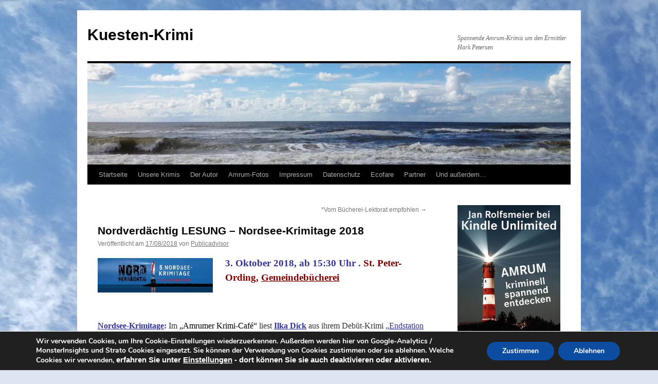

--- FILE ---
content_type: text/html; charset=UTF-8
request_url: https://kuesten-krimi.de/lesung-auf-den-nordsee-krimitagen-2018/
body_size: 142140
content:
<!DOCTYPE html>
<html lang="de">
<head>
<meta charset="UTF-8" />
<title>
Nordverdächtig  LESUNG - Nordsee-Krimitage 2018 - Kuesten-KrimiKuesten-Krimi	</title>
<link rel="profile" href="https://gmpg.org/xfn/11" />
<link rel="stylesheet" type="text/css" media="all" href="https://kuesten-krimi.de/wp-content/themes/twentyten/style.css?ver=20251202" />
<link rel="pingback" href="https://kuesten-krimi.de/xmlrpc.php">
<meta name='robots' content='index, follow, max-image-preview:large, max-snippet:-1, max-video-preview:-1' />

	<!-- This site is optimized with the Yoast SEO plugin v26.7 - https://yoast.com/wordpress/plugins/seo/ -->
	<meta name="description" content="Jan Rolfsmeier liest bei den Nordsee-Krimitagen 2018 in St. Peter-Ording aus seinem zweiten Amrum-Krimi &quot;Amrumer Familien-Erbe&quot;" />
	<link rel="canonical" href="https://kuesten-krimi.de/lesung-auf-den-nordsee-krimitagen-2018/" />
	<meta property="og:locale" content="de_DE" />
	<meta property="og:type" content="article" />
	<meta property="og:title" content="Nordverdächtig  LESUNG - Nordsee-Krimitage 2018 - Kuesten-Krimi" />
	<meta property="og:description" content="Jan Rolfsmeier liest bei den Nordsee-Krimitagen 2018 in St. Peter-Ording aus seinem zweiten Amrum-Krimi &quot;Amrumer Familien-Erbe&quot;" />
	<meta property="og:url" content="https://kuesten-krimi.de/lesung-auf-den-nordsee-krimitagen-2018/" />
	<meta property="og:site_name" content="Kuesten-Krimi" />
	<meta property="article:published_time" content="2018-08-17T10:41:37+00:00" />
	<meta property="article:modified_time" content="2021-12-05T08:35:50+00:00" />
	<meta property="og:image" content="http://kuesten-krimi.de/wp-content/uploads/2018/08/Nordsee-Krimitage-Logo-300x90.jpg" />
	<meta name="author" content="Publicadvisor" />
	<meta name="twitter:card" content="summary_large_image" />
	<meta name="twitter:label1" content="Verfasst von" />
	<meta name="twitter:data1" content="Publicadvisor" />
	<script type="application/ld+json" class="yoast-schema-graph">{"@context":"https://schema.org","@graph":[{"@type":"Article","@id":"https://kuesten-krimi.de/lesung-auf-den-nordsee-krimitagen-2018/#article","isPartOf":{"@id":"https://kuesten-krimi.de/lesung-auf-den-nordsee-krimitagen-2018/"},"author":{"name":"Publicadvisor","@id":"https://kuesten-krimi.de/#/schema/person/f33a606be386ff4d06fbe842dac9231d"},"headline":"Nordverdächtig LESUNG &#8211; Nordsee-Krimitage 2018","datePublished":"2018-08-17T10:41:37+00:00","dateModified":"2021-12-05T08:35:50+00:00","mainEntityOfPage":{"@id":"https://kuesten-krimi.de/lesung-auf-den-nordsee-krimitagen-2018/"},"wordCount":74,"commentCount":0,"publisher":{"@id":"https://kuesten-krimi.de/#organization"},"image":{"@id":"https://kuesten-krimi.de/lesung-auf-den-nordsee-krimitagen-2018/#primaryimage"},"thumbnailUrl":"http://kuesten-krimi.de/wp-content/uploads/2018/08/Nordsee-Krimitage-Logo-300x90.jpg","articleSection":["Uncategorized"],"inLanguage":"de","potentialAction":[{"@type":"CommentAction","name":"Comment","target":["https://kuesten-krimi.de/lesung-auf-den-nordsee-krimitagen-2018/#respond"]}]},{"@type":"WebPage","@id":"https://kuesten-krimi.de/lesung-auf-den-nordsee-krimitagen-2018/","url":"https://kuesten-krimi.de/lesung-auf-den-nordsee-krimitagen-2018/","name":"Nordverdächtig LESUNG - Nordsee-Krimitage 2018 - Kuesten-Krimi","isPartOf":{"@id":"https://kuesten-krimi.de/#website"},"primaryImageOfPage":{"@id":"https://kuesten-krimi.de/lesung-auf-den-nordsee-krimitagen-2018/#primaryimage"},"image":{"@id":"https://kuesten-krimi.de/lesung-auf-den-nordsee-krimitagen-2018/#primaryimage"},"thumbnailUrl":"http://kuesten-krimi.de/wp-content/uploads/2018/08/Nordsee-Krimitage-Logo-300x90.jpg","datePublished":"2018-08-17T10:41:37+00:00","dateModified":"2021-12-05T08:35:50+00:00","description":"Jan Rolfsmeier liest bei den Nordsee-Krimitagen 2018 in St. Peter-Ording aus seinem zweiten Amrum-Krimi \"Amrumer Familien-Erbe\"","breadcrumb":{"@id":"https://kuesten-krimi.de/lesung-auf-den-nordsee-krimitagen-2018/#breadcrumb"},"inLanguage":"de","potentialAction":[{"@type":"ReadAction","target":["https://kuesten-krimi.de/lesung-auf-den-nordsee-krimitagen-2018/"]}]},{"@type":"ImageObject","inLanguage":"de","@id":"https://kuesten-krimi.de/lesung-auf-den-nordsee-krimitagen-2018/#primaryimage","url":"https://kuesten-krimi.de/wp-content/uploads/2018/08/Nordsee-Krimitage-Logo.jpg","contentUrl":"https://kuesten-krimi.de/wp-content/uploads/2018/08/Nordsee-Krimitage-Logo.jpg","width":955,"height":286},{"@type":"BreadcrumbList","@id":"https://kuesten-krimi.de/lesung-auf-den-nordsee-krimitagen-2018/#breadcrumb","itemListElement":[{"@type":"ListItem","position":1,"name":"Startseite","item":"https://kuesten-krimi.de/"},{"@type":"ListItem","position":2,"name":"Nordverdächtig LESUNG &#8211; Nordsee-Krimitage 2018"}]},{"@type":"WebSite","@id":"https://kuesten-krimi.de/#website","url":"https://kuesten-krimi.de/","name":"Kuesten-Krimi.de","description":"Spannende Amrum-Krimis um den Ermittler Hark Petersen","publisher":{"@id":"https://kuesten-krimi.de/#organization"},"potentialAction":[{"@type":"SearchAction","target":{"@type":"EntryPoint","urlTemplate":"https://kuesten-krimi.de/?s={search_term_string}"},"query-input":{"@type":"PropertyValueSpecification","valueRequired":true,"valueName":"search_term_string"}}],"inLanguage":"de"},{"@type":"Organization","@id":"https://kuesten-krimi.de/#organization","name":"Jörg Rüdiger","url":"https://kuesten-krimi.de/","logo":{"@type":"ImageObject","inLanguage":"de","@id":"https://kuesten-krimi.de/#/schema/logo/image/","url":"https://kuesten-krimi.de/wp-content/uploads/2018/03/Icon-KuestenKrimi.jpg","contentUrl":"https://kuesten-krimi.de/wp-content/uploads/2018/03/Icon-KuestenKrimi.jpg","width":619,"height":618,"caption":"Jörg Rüdiger"},"image":{"@id":"https://kuesten-krimi.de/#/schema/logo/image/"}},{"@type":"Person","@id":"https://kuesten-krimi.de/#/schema/person/f33a606be386ff4d06fbe842dac9231d","name":"Publicadvisor","image":{"@type":"ImageObject","inLanguage":"de","@id":"https://kuesten-krimi.de/#/schema/person/image/","url":"https://secure.gravatar.com/avatar/25d75356021c3c107030b066bef7b0520f2ebf6f43348bd472fe9e32419ea295?s=96&d=mm&r=pg","contentUrl":"https://secure.gravatar.com/avatar/25d75356021c3c107030b066bef7b0520f2ebf6f43348bd472fe9e32419ea295?s=96&d=mm&r=pg","caption":"Publicadvisor"},"url":"https://kuesten-krimi.de/author/publicadvisor/"}]}</script>
	<!-- / Yoast SEO plugin. -->


<link rel='dns-prefetch' href='//www.googletagmanager.com' />
<link rel="alternate" type="application/rss+xml" title="Kuesten-Krimi &raquo; Feed" href="https://kuesten-krimi.de/feed/" />
<link rel="alternate" type="application/rss+xml" title="Kuesten-Krimi &raquo; Kommentar-Feed" href="https://kuesten-krimi.de/comments/feed/" />
<link rel="alternate" type="application/rss+xml" title="Kuesten-Krimi &raquo; Nordverdächtig   LESUNG &#8211; Nordsee-Krimitage 2018-Kommentar-Feed" href="https://kuesten-krimi.de/lesung-auf-den-nordsee-krimitagen-2018/feed/" />
<link rel="alternate" title="oEmbed (JSON)" type="application/json+oembed" href="https://kuesten-krimi.de/wp-json/oembed/1.0/embed?url=https%3A%2F%2Fkuesten-krimi.de%2Flesung-auf-den-nordsee-krimitagen-2018%2F" />
<link rel="alternate" title="oEmbed (XML)" type="text/xml+oembed" href="https://kuesten-krimi.de/wp-json/oembed/1.0/embed?url=https%3A%2F%2Fkuesten-krimi.de%2Flesung-auf-den-nordsee-krimitagen-2018%2F&#038;format=xml" />
		<!-- This site uses the Google Analytics by MonsterInsights plugin v9.11.1 - Using Analytics tracking - https://www.monsterinsights.com/ -->
							<script src="//www.googletagmanager.com/gtag/js?id=G-ZEZ0RBC2GE"  data-cfasync="false" data-wpfc-render="false" type="text/javascript" async></script>
			<script data-cfasync="false" data-wpfc-render="false" type="text/javascript">
				var mi_version = '9.11.1';
				var mi_track_user = true;
				var mi_no_track_reason = '';
								var MonsterInsightsDefaultLocations = {"page_location":"https:\/\/kuesten-krimi.de\/lesung-auf-den-nordsee-krimitagen-2018\/"};
								if ( typeof MonsterInsightsPrivacyGuardFilter === 'function' ) {
					var MonsterInsightsLocations = (typeof MonsterInsightsExcludeQuery === 'object') ? MonsterInsightsPrivacyGuardFilter( MonsterInsightsExcludeQuery ) : MonsterInsightsPrivacyGuardFilter( MonsterInsightsDefaultLocations );
				} else {
					var MonsterInsightsLocations = (typeof MonsterInsightsExcludeQuery === 'object') ? MonsterInsightsExcludeQuery : MonsterInsightsDefaultLocations;
				}

								var disableStrs = [
										'ga-disable-G-ZEZ0RBC2GE',
									];

				/* Function to detect opted out users */
				function __gtagTrackerIsOptedOut() {
					for (var index = 0; index < disableStrs.length; index++) {
						if (document.cookie.indexOf(disableStrs[index] + '=true') > -1) {
							return true;
						}
					}

					return false;
				}

				/* Disable tracking if the opt-out cookie exists. */
				if (__gtagTrackerIsOptedOut()) {
					for (var index = 0; index < disableStrs.length; index++) {
						window[disableStrs[index]] = true;
					}
				}

				/* Opt-out function */
				function __gtagTrackerOptout() {
					for (var index = 0; index < disableStrs.length; index++) {
						document.cookie = disableStrs[index] + '=true; expires=Thu, 31 Dec 2099 23:59:59 UTC; path=/';
						window[disableStrs[index]] = true;
					}
				}

				if ('undefined' === typeof gaOptout) {
					function gaOptout() {
						__gtagTrackerOptout();
					}
				}
								window.dataLayer = window.dataLayer || [];

				window.MonsterInsightsDualTracker = {
					helpers: {},
					trackers: {},
				};
				if (mi_track_user) {
					function __gtagDataLayer() {
						dataLayer.push(arguments);
					}

					function __gtagTracker(type, name, parameters) {
						if (!parameters) {
							parameters = {};
						}

						if (parameters.send_to) {
							__gtagDataLayer.apply(null, arguments);
							return;
						}

						if (type === 'event') {
														parameters.send_to = monsterinsights_frontend.v4_id;
							var hookName = name;
							if (typeof parameters['event_category'] !== 'undefined') {
								hookName = parameters['event_category'] + ':' + name;
							}

							if (typeof MonsterInsightsDualTracker.trackers[hookName] !== 'undefined') {
								MonsterInsightsDualTracker.trackers[hookName](parameters);
							} else {
								__gtagDataLayer('event', name, parameters);
							}
							
						} else {
							__gtagDataLayer.apply(null, arguments);
						}
					}

					__gtagTracker('js', new Date());
					__gtagTracker('set', {
						'developer_id.dZGIzZG': true,
											});
					if ( MonsterInsightsLocations.page_location ) {
						__gtagTracker('set', MonsterInsightsLocations);
					}
										__gtagTracker('config', 'G-ZEZ0RBC2GE', {"forceSSL":"true","anonymize_ip":"true"} );
										window.gtag = __gtagTracker;										(function () {
						/* https://developers.google.com/analytics/devguides/collection/analyticsjs/ */
						/* ga and __gaTracker compatibility shim. */
						var noopfn = function () {
							return null;
						};
						var newtracker = function () {
							return new Tracker();
						};
						var Tracker = function () {
							return null;
						};
						var p = Tracker.prototype;
						p.get = noopfn;
						p.set = noopfn;
						p.send = function () {
							var args = Array.prototype.slice.call(arguments);
							args.unshift('send');
							__gaTracker.apply(null, args);
						};
						var __gaTracker = function () {
							var len = arguments.length;
							if (len === 0) {
								return;
							}
							var f = arguments[len - 1];
							if (typeof f !== 'object' || f === null || typeof f.hitCallback !== 'function') {
								if ('send' === arguments[0]) {
									var hitConverted, hitObject = false, action;
									if ('event' === arguments[1]) {
										if ('undefined' !== typeof arguments[3]) {
											hitObject = {
												'eventAction': arguments[3],
												'eventCategory': arguments[2],
												'eventLabel': arguments[4],
												'value': arguments[5] ? arguments[5] : 1,
											}
										}
									}
									if ('pageview' === arguments[1]) {
										if ('undefined' !== typeof arguments[2]) {
											hitObject = {
												'eventAction': 'page_view',
												'page_path': arguments[2],
											}
										}
									}
									if (typeof arguments[2] === 'object') {
										hitObject = arguments[2];
									}
									if (typeof arguments[5] === 'object') {
										Object.assign(hitObject, arguments[5]);
									}
									if ('undefined' !== typeof arguments[1].hitType) {
										hitObject = arguments[1];
										if ('pageview' === hitObject.hitType) {
											hitObject.eventAction = 'page_view';
										}
									}
									if (hitObject) {
										action = 'timing' === arguments[1].hitType ? 'timing_complete' : hitObject.eventAction;
										hitConverted = mapArgs(hitObject);
										__gtagTracker('event', action, hitConverted);
									}
								}
								return;
							}

							function mapArgs(args) {
								var arg, hit = {};
								var gaMap = {
									'eventCategory': 'event_category',
									'eventAction': 'event_action',
									'eventLabel': 'event_label',
									'eventValue': 'event_value',
									'nonInteraction': 'non_interaction',
									'timingCategory': 'event_category',
									'timingVar': 'name',
									'timingValue': 'value',
									'timingLabel': 'event_label',
									'page': 'page_path',
									'location': 'page_location',
									'title': 'page_title',
									'referrer' : 'page_referrer',
								};
								for (arg in args) {
																		if (!(!args.hasOwnProperty(arg) || !gaMap.hasOwnProperty(arg))) {
										hit[gaMap[arg]] = args[arg];
									} else {
										hit[arg] = args[arg];
									}
								}
								return hit;
							}

							try {
								f.hitCallback();
							} catch (ex) {
							}
						};
						__gaTracker.create = newtracker;
						__gaTracker.getByName = newtracker;
						__gaTracker.getAll = function () {
							return [];
						};
						__gaTracker.remove = noopfn;
						__gaTracker.loaded = true;
						window['__gaTracker'] = __gaTracker;
					})();
									} else {
										console.log("");
					(function () {
						function __gtagTracker() {
							return null;
						}

						window['__gtagTracker'] = __gtagTracker;
						window['gtag'] = __gtagTracker;
					})();
									}
			</script>
							<!-- / Google Analytics by MonsterInsights -->
		<style id='wp-img-auto-sizes-contain-inline-css' type='text/css'>
img:is([sizes=auto i],[sizes^="auto," i]){contain-intrinsic-size:3000px 1500px}
/*# sourceURL=wp-img-auto-sizes-contain-inline-css */
</style>
<style id='wp-emoji-styles-inline-css' type='text/css'>

	img.wp-smiley, img.emoji {
		display: inline !important;
		border: none !important;
		box-shadow: none !important;
		height: 1em !important;
		width: 1em !important;
		margin: 0 0.07em !important;
		vertical-align: -0.1em !important;
		background: none !important;
		padding: 0 !important;
	}
/*# sourceURL=wp-emoji-styles-inline-css */
</style>
<style id='wp-block-library-inline-css' type='text/css'>
:root{--wp-block-synced-color:#7a00df;--wp-block-synced-color--rgb:122,0,223;--wp-bound-block-color:var(--wp-block-synced-color);--wp-editor-canvas-background:#ddd;--wp-admin-theme-color:#007cba;--wp-admin-theme-color--rgb:0,124,186;--wp-admin-theme-color-darker-10:#006ba1;--wp-admin-theme-color-darker-10--rgb:0,107,160.5;--wp-admin-theme-color-darker-20:#005a87;--wp-admin-theme-color-darker-20--rgb:0,90,135;--wp-admin-border-width-focus:2px}@media (min-resolution:192dpi){:root{--wp-admin-border-width-focus:1.5px}}.wp-element-button{cursor:pointer}:root .has-very-light-gray-background-color{background-color:#eee}:root .has-very-dark-gray-background-color{background-color:#313131}:root .has-very-light-gray-color{color:#eee}:root .has-very-dark-gray-color{color:#313131}:root .has-vivid-green-cyan-to-vivid-cyan-blue-gradient-background{background:linear-gradient(135deg,#00d084,#0693e3)}:root .has-purple-crush-gradient-background{background:linear-gradient(135deg,#34e2e4,#4721fb 50%,#ab1dfe)}:root .has-hazy-dawn-gradient-background{background:linear-gradient(135deg,#faaca8,#dad0ec)}:root .has-subdued-olive-gradient-background{background:linear-gradient(135deg,#fafae1,#67a671)}:root .has-atomic-cream-gradient-background{background:linear-gradient(135deg,#fdd79a,#004a59)}:root .has-nightshade-gradient-background{background:linear-gradient(135deg,#330968,#31cdcf)}:root .has-midnight-gradient-background{background:linear-gradient(135deg,#020381,#2874fc)}:root{--wp--preset--font-size--normal:16px;--wp--preset--font-size--huge:42px}.has-regular-font-size{font-size:1em}.has-larger-font-size{font-size:2.625em}.has-normal-font-size{font-size:var(--wp--preset--font-size--normal)}.has-huge-font-size{font-size:var(--wp--preset--font-size--huge)}.has-text-align-center{text-align:center}.has-text-align-left{text-align:left}.has-text-align-right{text-align:right}.has-fit-text{white-space:nowrap!important}#end-resizable-editor-section{display:none}.aligncenter{clear:both}.items-justified-left{justify-content:flex-start}.items-justified-center{justify-content:center}.items-justified-right{justify-content:flex-end}.items-justified-space-between{justify-content:space-between}.screen-reader-text{border:0;clip-path:inset(50%);height:1px;margin:-1px;overflow:hidden;padding:0;position:absolute;width:1px;word-wrap:normal!important}.screen-reader-text:focus{background-color:#ddd;clip-path:none;color:#444;display:block;font-size:1em;height:auto;left:5px;line-height:normal;padding:15px 23px 14px;text-decoration:none;top:5px;width:auto;z-index:100000}html :where(.has-border-color){border-style:solid}html :where([style*=border-top-color]){border-top-style:solid}html :where([style*=border-right-color]){border-right-style:solid}html :where([style*=border-bottom-color]){border-bottom-style:solid}html :where([style*=border-left-color]){border-left-style:solid}html :where([style*=border-width]){border-style:solid}html :where([style*=border-top-width]){border-top-style:solid}html :where([style*=border-right-width]){border-right-style:solid}html :where([style*=border-bottom-width]){border-bottom-style:solid}html :where([style*=border-left-width]){border-left-style:solid}html :where(img[class*=wp-image-]){height:auto;max-width:100%}:where(figure){margin:0 0 1em}html :where(.is-position-sticky){--wp-admin--admin-bar--position-offset:var(--wp-admin--admin-bar--height,0px)}@media screen and (max-width:600px){html :where(.is-position-sticky){--wp-admin--admin-bar--position-offset:0px}}

/*# sourceURL=wp-block-library-inline-css */
</style><style id='wp-block-paragraph-inline-css' type='text/css'>
.is-small-text{font-size:.875em}.is-regular-text{font-size:1em}.is-large-text{font-size:2.25em}.is-larger-text{font-size:3em}.has-drop-cap:not(:focus):first-letter{float:left;font-size:8.4em;font-style:normal;font-weight:100;line-height:.68;margin:.05em .1em 0 0;text-transform:uppercase}body.rtl .has-drop-cap:not(:focus):first-letter{float:none;margin-left:.1em}p.has-drop-cap.has-background{overflow:hidden}:root :where(p.has-background){padding:1.25em 2.375em}:where(p.has-text-color:not(.has-link-color)) a{color:inherit}p.has-text-align-left[style*="writing-mode:vertical-lr"],p.has-text-align-right[style*="writing-mode:vertical-rl"]{rotate:180deg}
/*# sourceURL=https://kuesten-krimi.de/wp-includes/blocks/paragraph/style.min.css */
</style>
<style id='global-styles-inline-css' type='text/css'>
:root{--wp--preset--aspect-ratio--square: 1;--wp--preset--aspect-ratio--4-3: 4/3;--wp--preset--aspect-ratio--3-4: 3/4;--wp--preset--aspect-ratio--3-2: 3/2;--wp--preset--aspect-ratio--2-3: 2/3;--wp--preset--aspect-ratio--16-9: 16/9;--wp--preset--aspect-ratio--9-16: 9/16;--wp--preset--color--black: #000;--wp--preset--color--cyan-bluish-gray: #abb8c3;--wp--preset--color--white: #fff;--wp--preset--color--pale-pink: #f78da7;--wp--preset--color--vivid-red: #cf2e2e;--wp--preset--color--luminous-vivid-orange: #ff6900;--wp--preset--color--luminous-vivid-amber: #fcb900;--wp--preset--color--light-green-cyan: #7bdcb5;--wp--preset--color--vivid-green-cyan: #00d084;--wp--preset--color--pale-cyan-blue: #8ed1fc;--wp--preset--color--vivid-cyan-blue: #0693e3;--wp--preset--color--vivid-purple: #9b51e0;--wp--preset--color--blue: #0066cc;--wp--preset--color--medium-gray: #666;--wp--preset--color--light-gray: #f1f1f1;--wp--preset--gradient--vivid-cyan-blue-to-vivid-purple: linear-gradient(135deg,rgb(6,147,227) 0%,rgb(155,81,224) 100%);--wp--preset--gradient--light-green-cyan-to-vivid-green-cyan: linear-gradient(135deg,rgb(122,220,180) 0%,rgb(0,208,130) 100%);--wp--preset--gradient--luminous-vivid-amber-to-luminous-vivid-orange: linear-gradient(135deg,rgb(252,185,0) 0%,rgb(255,105,0) 100%);--wp--preset--gradient--luminous-vivid-orange-to-vivid-red: linear-gradient(135deg,rgb(255,105,0) 0%,rgb(207,46,46) 100%);--wp--preset--gradient--very-light-gray-to-cyan-bluish-gray: linear-gradient(135deg,rgb(238,238,238) 0%,rgb(169,184,195) 100%);--wp--preset--gradient--cool-to-warm-spectrum: linear-gradient(135deg,rgb(74,234,220) 0%,rgb(151,120,209) 20%,rgb(207,42,186) 40%,rgb(238,44,130) 60%,rgb(251,105,98) 80%,rgb(254,248,76) 100%);--wp--preset--gradient--blush-light-purple: linear-gradient(135deg,rgb(255,206,236) 0%,rgb(152,150,240) 100%);--wp--preset--gradient--blush-bordeaux: linear-gradient(135deg,rgb(254,205,165) 0%,rgb(254,45,45) 50%,rgb(107,0,62) 100%);--wp--preset--gradient--luminous-dusk: linear-gradient(135deg,rgb(255,203,112) 0%,rgb(199,81,192) 50%,rgb(65,88,208) 100%);--wp--preset--gradient--pale-ocean: linear-gradient(135deg,rgb(255,245,203) 0%,rgb(182,227,212) 50%,rgb(51,167,181) 100%);--wp--preset--gradient--electric-grass: linear-gradient(135deg,rgb(202,248,128) 0%,rgb(113,206,126) 100%);--wp--preset--gradient--midnight: linear-gradient(135deg,rgb(2,3,129) 0%,rgb(40,116,252) 100%);--wp--preset--font-size--small: 13px;--wp--preset--font-size--medium: 20px;--wp--preset--font-size--large: 36px;--wp--preset--font-size--x-large: 42px;--wp--preset--spacing--20: 0.44rem;--wp--preset--spacing--30: 0.67rem;--wp--preset--spacing--40: 1rem;--wp--preset--spacing--50: 1.5rem;--wp--preset--spacing--60: 2.25rem;--wp--preset--spacing--70: 3.38rem;--wp--preset--spacing--80: 5.06rem;--wp--preset--shadow--natural: 6px 6px 9px rgba(0, 0, 0, 0.2);--wp--preset--shadow--deep: 12px 12px 50px rgba(0, 0, 0, 0.4);--wp--preset--shadow--sharp: 6px 6px 0px rgba(0, 0, 0, 0.2);--wp--preset--shadow--outlined: 6px 6px 0px -3px rgb(255, 255, 255), 6px 6px rgb(0, 0, 0);--wp--preset--shadow--crisp: 6px 6px 0px rgb(0, 0, 0);}:where(.is-layout-flex){gap: 0.5em;}:where(.is-layout-grid){gap: 0.5em;}body .is-layout-flex{display: flex;}.is-layout-flex{flex-wrap: wrap;align-items: center;}.is-layout-flex > :is(*, div){margin: 0;}body .is-layout-grid{display: grid;}.is-layout-grid > :is(*, div){margin: 0;}:where(.wp-block-columns.is-layout-flex){gap: 2em;}:where(.wp-block-columns.is-layout-grid){gap: 2em;}:where(.wp-block-post-template.is-layout-flex){gap: 1.25em;}:where(.wp-block-post-template.is-layout-grid){gap: 1.25em;}.has-black-color{color: var(--wp--preset--color--black) !important;}.has-cyan-bluish-gray-color{color: var(--wp--preset--color--cyan-bluish-gray) !important;}.has-white-color{color: var(--wp--preset--color--white) !important;}.has-pale-pink-color{color: var(--wp--preset--color--pale-pink) !important;}.has-vivid-red-color{color: var(--wp--preset--color--vivid-red) !important;}.has-luminous-vivid-orange-color{color: var(--wp--preset--color--luminous-vivid-orange) !important;}.has-luminous-vivid-amber-color{color: var(--wp--preset--color--luminous-vivid-amber) !important;}.has-light-green-cyan-color{color: var(--wp--preset--color--light-green-cyan) !important;}.has-vivid-green-cyan-color{color: var(--wp--preset--color--vivid-green-cyan) !important;}.has-pale-cyan-blue-color{color: var(--wp--preset--color--pale-cyan-blue) !important;}.has-vivid-cyan-blue-color{color: var(--wp--preset--color--vivid-cyan-blue) !important;}.has-vivid-purple-color{color: var(--wp--preset--color--vivid-purple) !important;}.has-black-background-color{background-color: var(--wp--preset--color--black) !important;}.has-cyan-bluish-gray-background-color{background-color: var(--wp--preset--color--cyan-bluish-gray) !important;}.has-white-background-color{background-color: var(--wp--preset--color--white) !important;}.has-pale-pink-background-color{background-color: var(--wp--preset--color--pale-pink) !important;}.has-vivid-red-background-color{background-color: var(--wp--preset--color--vivid-red) !important;}.has-luminous-vivid-orange-background-color{background-color: var(--wp--preset--color--luminous-vivid-orange) !important;}.has-luminous-vivid-amber-background-color{background-color: var(--wp--preset--color--luminous-vivid-amber) !important;}.has-light-green-cyan-background-color{background-color: var(--wp--preset--color--light-green-cyan) !important;}.has-vivid-green-cyan-background-color{background-color: var(--wp--preset--color--vivid-green-cyan) !important;}.has-pale-cyan-blue-background-color{background-color: var(--wp--preset--color--pale-cyan-blue) !important;}.has-vivid-cyan-blue-background-color{background-color: var(--wp--preset--color--vivid-cyan-blue) !important;}.has-vivid-purple-background-color{background-color: var(--wp--preset--color--vivid-purple) !important;}.has-black-border-color{border-color: var(--wp--preset--color--black) !important;}.has-cyan-bluish-gray-border-color{border-color: var(--wp--preset--color--cyan-bluish-gray) !important;}.has-white-border-color{border-color: var(--wp--preset--color--white) !important;}.has-pale-pink-border-color{border-color: var(--wp--preset--color--pale-pink) !important;}.has-vivid-red-border-color{border-color: var(--wp--preset--color--vivid-red) !important;}.has-luminous-vivid-orange-border-color{border-color: var(--wp--preset--color--luminous-vivid-orange) !important;}.has-luminous-vivid-amber-border-color{border-color: var(--wp--preset--color--luminous-vivid-amber) !important;}.has-light-green-cyan-border-color{border-color: var(--wp--preset--color--light-green-cyan) !important;}.has-vivid-green-cyan-border-color{border-color: var(--wp--preset--color--vivid-green-cyan) !important;}.has-pale-cyan-blue-border-color{border-color: var(--wp--preset--color--pale-cyan-blue) !important;}.has-vivid-cyan-blue-border-color{border-color: var(--wp--preset--color--vivid-cyan-blue) !important;}.has-vivid-purple-border-color{border-color: var(--wp--preset--color--vivid-purple) !important;}.has-vivid-cyan-blue-to-vivid-purple-gradient-background{background: var(--wp--preset--gradient--vivid-cyan-blue-to-vivid-purple) !important;}.has-light-green-cyan-to-vivid-green-cyan-gradient-background{background: var(--wp--preset--gradient--light-green-cyan-to-vivid-green-cyan) !important;}.has-luminous-vivid-amber-to-luminous-vivid-orange-gradient-background{background: var(--wp--preset--gradient--luminous-vivid-amber-to-luminous-vivid-orange) !important;}.has-luminous-vivid-orange-to-vivid-red-gradient-background{background: var(--wp--preset--gradient--luminous-vivid-orange-to-vivid-red) !important;}.has-very-light-gray-to-cyan-bluish-gray-gradient-background{background: var(--wp--preset--gradient--very-light-gray-to-cyan-bluish-gray) !important;}.has-cool-to-warm-spectrum-gradient-background{background: var(--wp--preset--gradient--cool-to-warm-spectrum) !important;}.has-blush-light-purple-gradient-background{background: var(--wp--preset--gradient--blush-light-purple) !important;}.has-blush-bordeaux-gradient-background{background: var(--wp--preset--gradient--blush-bordeaux) !important;}.has-luminous-dusk-gradient-background{background: var(--wp--preset--gradient--luminous-dusk) !important;}.has-pale-ocean-gradient-background{background: var(--wp--preset--gradient--pale-ocean) !important;}.has-electric-grass-gradient-background{background: var(--wp--preset--gradient--electric-grass) !important;}.has-midnight-gradient-background{background: var(--wp--preset--gradient--midnight) !important;}.has-small-font-size{font-size: var(--wp--preset--font-size--small) !important;}.has-medium-font-size{font-size: var(--wp--preset--font-size--medium) !important;}.has-large-font-size{font-size: var(--wp--preset--font-size--large) !important;}.has-x-large-font-size{font-size: var(--wp--preset--font-size--x-large) !important;}
/*# sourceURL=global-styles-inline-css */
</style>

<style id='classic-theme-styles-inline-css' type='text/css'>
/*! This file is auto-generated */
.wp-block-button__link{color:#fff;background-color:#32373c;border-radius:9999px;box-shadow:none;text-decoration:none;padding:calc(.667em + 2px) calc(1.333em + 2px);font-size:1.125em}.wp-block-file__button{background:#32373c;color:#fff;text-decoration:none}
/*# sourceURL=/wp-includes/css/classic-themes.min.css */
</style>
<link rel='stylesheet' id='foobox-free-min-css' href='https://kuesten-krimi.de/wp-content/plugins/foobox-image-lightbox/free/css/foobox.free.min.css?ver=2.7.35' type='text/css' media='all' />
<link rel='stylesheet' id='twentyten-block-style-css' href='https://kuesten-krimi.de/wp-content/themes/twentyten/blocks.css?ver=20250220' type='text/css' media='all' />
<link rel='stylesheet' id='moove_gdpr_frontend-css' href='https://kuesten-krimi.de/wp-content/plugins/gdpr-cookie-compliance/dist/styles/gdpr-main.css?ver=5.0.9' type='text/css' media='all' />
<style id='moove_gdpr_frontend-inline-css' type='text/css'>
#moove_gdpr_cookie_modal,#moove_gdpr_cookie_info_bar,.gdpr_cookie_settings_shortcode_content{font-family:&#039;Nunito&#039;,sans-serif}#moove_gdpr_save_popup_settings_button{background-color:#373737;color:#fff}#moove_gdpr_save_popup_settings_button:hover{background-color:#000}#moove_gdpr_cookie_info_bar .moove-gdpr-info-bar-container .moove-gdpr-info-bar-content a.mgbutton,#moove_gdpr_cookie_info_bar .moove-gdpr-info-bar-container .moove-gdpr-info-bar-content button.mgbutton{background-color:#0c4da2}#moove_gdpr_cookie_modal .moove-gdpr-modal-content .moove-gdpr-modal-footer-content .moove-gdpr-button-holder a.mgbutton,#moove_gdpr_cookie_modal .moove-gdpr-modal-content .moove-gdpr-modal-footer-content .moove-gdpr-button-holder button.mgbutton,.gdpr_cookie_settings_shortcode_content .gdpr-shr-button.button-green{background-color:#0c4da2;border-color:#0c4da2}#moove_gdpr_cookie_modal .moove-gdpr-modal-content .moove-gdpr-modal-footer-content .moove-gdpr-button-holder a.mgbutton:hover,#moove_gdpr_cookie_modal .moove-gdpr-modal-content .moove-gdpr-modal-footer-content .moove-gdpr-button-holder button.mgbutton:hover,.gdpr_cookie_settings_shortcode_content .gdpr-shr-button.button-green:hover{background-color:#fff;color:#0c4da2}#moove_gdpr_cookie_modal .moove-gdpr-modal-content .moove-gdpr-modal-close i,#moove_gdpr_cookie_modal .moove-gdpr-modal-content .moove-gdpr-modal-close span.gdpr-icon{background-color:#0c4da2;border:1px solid #0c4da2}#moove_gdpr_cookie_info_bar span.moove-gdpr-infobar-allow-all.focus-g,#moove_gdpr_cookie_info_bar span.moove-gdpr-infobar-allow-all:focus,#moove_gdpr_cookie_info_bar button.moove-gdpr-infobar-allow-all.focus-g,#moove_gdpr_cookie_info_bar button.moove-gdpr-infobar-allow-all:focus,#moove_gdpr_cookie_info_bar span.moove-gdpr-infobar-reject-btn.focus-g,#moove_gdpr_cookie_info_bar span.moove-gdpr-infobar-reject-btn:focus,#moove_gdpr_cookie_info_bar button.moove-gdpr-infobar-reject-btn.focus-g,#moove_gdpr_cookie_info_bar button.moove-gdpr-infobar-reject-btn:focus,#moove_gdpr_cookie_info_bar span.change-settings-button.focus-g,#moove_gdpr_cookie_info_bar span.change-settings-button:focus,#moove_gdpr_cookie_info_bar button.change-settings-button.focus-g,#moove_gdpr_cookie_info_bar button.change-settings-button:focus{-webkit-box-shadow:0 0 1px 3px #0c4da2;-moz-box-shadow:0 0 1px 3px #0c4da2;box-shadow:0 0 1px 3px #0c4da2}#moove_gdpr_cookie_modal .moove-gdpr-modal-content .moove-gdpr-modal-close i:hover,#moove_gdpr_cookie_modal .moove-gdpr-modal-content .moove-gdpr-modal-close span.gdpr-icon:hover,#moove_gdpr_cookie_info_bar span[data-href]>u.change-settings-button{color:#0c4da2}#moove_gdpr_cookie_modal .moove-gdpr-modal-content .moove-gdpr-modal-left-content #moove-gdpr-menu li.menu-item-selected a span.gdpr-icon,#moove_gdpr_cookie_modal .moove-gdpr-modal-content .moove-gdpr-modal-left-content #moove-gdpr-menu li.menu-item-selected button span.gdpr-icon{color:inherit}#moove_gdpr_cookie_modal .moove-gdpr-modal-content .moove-gdpr-modal-left-content #moove-gdpr-menu li a span.gdpr-icon,#moove_gdpr_cookie_modal .moove-gdpr-modal-content .moove-gdpr-modal-left-content #moove-gdpr-menu li button span.gdpr-icon{color:inherit}#moove_gdpr_cookie_modal .gdpr-acc-link{line-height:0;font-size:0;color:transparent;position:absolute}#moove_gdpr_cookie_modal .moove-gdpr-modal-content .moove-gdpr-modal-close:hover i,#moove_gdpr_cookie_modal .moove-gdpr-modal-content .moove-gdpr-modal-left-content #moove-gdpr-menu li a,#moove_gdpr_cookie_modal .moove-gdpr-modal-content .moove-gdpr-modal-left-content #moove-gdpr-menu li button,#moove_gdpr_cookie_modal .moove-gdpr-modal-content .moove-gdpr-modal-left-content #moove-gdpr-menu li button i,#moove_gdpr_cookie_modal .moove-gdpr-modal-content .moove-gdpr-modal-left-content #moove-gdpr-menu li a i,#moove_gdpr_cookie_modal .moove-gdpr-modal-content .moove-gdpr-tab-main .moove-gdpr-tab-main-content a:hover,#moove_gdpr_cookie_info_bar.moove-gdpr-dark-scheme .moove-gdpr-info-bar-container .moove-gdpr-info-bar-content a.mgbutton:hover,#moove_gdpr_cookie_info_bar.moove-gdpr-dark-scheme .moove-gdpr-info-bar-container .moove-gdpr-info-bar-content button.mgbutton:hover,#moove_gdpr_cookie_info_bar.moove-gdpr-dark-scheme .moove-gdpr-info-bar-container .moove-gdpr-info-bar-content a:hover,#moove_gdpr_cookie_info_bar.moove-gdpr-dark-scheme .moove-gdpr-info-bar-container .moove-gdpr-info-bar-content button:hover,#moove_gdpr_cookie_info_bar.moove-gdpr-dark-scheme .moove-gdpr-info-bar-container .moove-gdpr-info-bar-content span.change-settings-button:hover,#moove_gdpr_cookie_info_bar.moove-gdpr-dark-scheme .moove-gdpr-info-bar-container .moove-gdpr-info-bar-content button.change-settings-button:hover,#moove_gdpr_cookie_info_bar.moove-gdpr-dark-scheme .moove-gdpr-info-bar-container .moove-gdpr-info-bar-content u.change-settings-button:hover,#moove_gdpr_cookie_info_bar span[data-href]>u.change-settings-button,#moove_gdpr_cookie_info_bar.moove-gdpr-dark-scheme .moove-gdpr-info-bar-container .moove-gdpr-info-bar-content a.mgbutton.focus-g,#moove_gdpr_cookie_info_bar.moove-gdpr-dark-scheme .moove-gdpr-info-bar-container .moove-gdpr-info-bar-content button.mgbutton.focus-g,#moove_gdpr_cookie_info_bar.moove-gdpr-dark-scheme .moove-gdpr-info-bar-container .moove-gdpr-info-bar-content a.focus-g,#moove_gdpr_cookie_info_bar.moove-gdpr-dark-scheme .moove-gdpr-info-bar-container .moove-gdpr-info-bar-content button.focus-g,#moove_gdpr_cookie_info_bar.moove-gdpr-dark-scheme .moove-gdpr-info-bar-container .moove-gdpr-info-bar-content a.mgbutton:focus,#moove_gdpr_cookie_info_bar.moove-gdpr-dark-scheme .moove-gdpr-info-bar-container .moove-gdpr-info-bar-content button.mgbutton:focus,#moove_gdpr_cookie_info_bar.moove-gdpr-dark-scheme .moove-gdpr-info-bar-container .moove-gdpr-info-bar-content a:focus,#moove_gdpr_cookie_info_bar.moove-gdpr-dark-scheme .moove-gdpr-info-bar-container .moove-gdpr-info-bar-content button:focus,#moove_gdpr_cookie_info_bar.moove-gdpr-dark-scheme .moove-gdpr-info-bar-container .moove-gdpr-info-bar-content span.change-settings-button.focus-g,span.change-settings-button:focus,button.change-settings-button.focus-g,button.change-settings-button:focus,#moove_gdpr_cookie_info_bar.moove-gdpr-dark-scheme .moove-gdpr-info-bar-container .moove-gdpr-info-bar-content u.change-settings-button.focus-g,#moove_gdpr_cookie_info_bar.moove-gdpr-dark-scheme .moove-gdpr-info-bar-container .moove-gdpr-info-bar-content u.change-settings-button:focus{color:#0c4da2}#moove_gdpr_cookie_modal .moove-gdpr-branding.focus-g span,#moove_gdpr_cookie_modal .moove-gdpr-modal-content .moove-gdpr-tab-main a.focus-g,#moove_gdpr_cookie_modal .moove-gdpr-modal-content .moove-gdpr-tab-main .gdpr-cd-details-toggle.focus-g{color:#0c4da2}#moove_gdpr_cookie_modal.gdpr_lightbox-hide{display:none}
/*# sourceURL=moove_gdpr_frontend-inline-css */
</style>
<script type="text/javascript" src="https://kuesten-krimi.de/wp-content/plugins/google-analytics-for-wordpress/assets/js/frontend-gtag.min.js?ver=9.11.1" id="monsterinsights-frontend-script-js" async="async" data-wp-strategy="async"></script>
<script data-cfasync="false" data-wpfc-render="false" type="text/javascript" id='monsterinsights-frontend-script-js-extra'>/* <![CDATA[ */
var monsterinsights_frontend = {"js_events_tracking":"true","download_extensions":"doc,pdf,ppt,zip,xls,docx,pptx,xlsx","inbound_paths":"[]","home_url":"https:\/\/kuesten-krimi.de","hash_tracking":"false","v4_id":"G-ZEZ0RBC2GE"};/* ]]> */
</script>
<script type="text/javascript" src="https://kuesten-krimi.de/wp-includes/js/jquery/jquery.min.js?ver=3.7.1" id="jquery-core-js"></script>
<script type="text/javascript" src="https://kuesten-krimi.de/wp-includes/js/jquery/jquery-migrate.min.js?ver=3.4.1" id="jquery-migrate-js"></script>
<script type="text/javascript" id="foobox-free-min-js-before">
/* <![CDATA[ */
/* Run FooBox FREE (v2.7.35) */
var FOOBOX = window.FOOBOX = {
	ready: true,
	disableOthers: false,
	o: {wordpress: { enabled: true }, countMessage:'image %index of %total', captions: { dataTitle: ["captionTitle","title"], dataDesc: ["captionDesc","description"] }, rel: '', excludes:'.fbx-link,.nofoobox,.nolightbox,a[href*="pinterest.com/pin/create/button/"]', affiliate : { enabled: false }},
	selectors: [
		".foogallery-container.foogallery-lightbox-foobox", ".foogallery-container.foogallery-lightbox-foobox-free", ".gallery", ".wp-block-gallery", ".wp-caption", ".wp-block-image", "a:has(img[class*=wp-image-])", ".foobox"
	],
	pre: function( $ ){
		// Custom JavaScript (Pre)
		
	},
	post: function( $ ){
		// Custom JavaScript (Post)
		
		// Custom Captions Code
		
	},
	custom: function( $ ){
		// Custom Extra JS
		
	}
};
//# sourceURL=foobox-free-min-js-before
/* ]]> */
</script>
<script type="text/javascript" src="https://kuesten-krimi.de/wp-content/plugins/foobox-image-lightbox/free/js/foobox.free.min.js?ver=2.7.35" id="foobox-free-min-js"></script>
<link rel="https://api.w.org/" href="https://kuesten-krimi.de/wp-json/" /><link rel="alternate" title="JSON" type="application/json" href="https://kuesten-krimi.de/wp-json/wp/v2/posts/2851" /><link rel="EditURI" type="application/rsd+xml" title="RSD" href="https://kuesten-krimi.de/xmlrpc.php?rsd" />
<meta name="generator" content="WordPress 6.9" />
<link rel='shortlink' href='https://kuesten-krimi.de/?p=2851' />
<meta name="generator" content="Site Kit by Google 1.170.0" /><style data-context="foundation-flickity-css">/*! Flickity v2.0.2
http://flickity.metafizzy.co
---------------------------------------------- */.flickity-enabled{position:relative}.flickity-enabled:focus{outline:0}.flickity-viewport{overflow:hidden;position:relative;height:100%}.flickity-slider{position:absolute;width:100%;height:100%}.flickity-enabled.is-draggable{-webkit-tap-highlight-color:transparent;tap-highlight-color:transparent;-webkit-user-select:none;-moz-user-select:none;-ms-user-select:none;user-select:none}.flickity-enabled.is-draggable .flickity-viewport{cursor:move;cursor:-webkit-grab;cursor:grab}.flickity-enabled.is-draggable .flickity-viewport.is-pointer-down{cursor:-webkit-grabbing;cursor:grabbing}.flickity-prev-next-button{position:absolute;top:50%;width:44px;height:44px;border:none;border-radius:50%;background:#fff;background:hsla(0,0%,100%,.75);cursor:pointer;-webkit-transform:translateY(-50%);transform:translateY(-50%)}.flickity-prev-next-button:hover{background:#fff}.flickity-prev-next-button:focus{outline:0;box-shadow:0 0 0 5px #09f}.flickity-prev-next-button:active{opacity:.6}.flickity-prev-next-button.previous{left:10px}.flickity-prev-next-button.next{right:10px}.flickity-rtl .flickity-prev-next-button.previous{left:auto;right:10px}.flickity-rtl .flickity-prev-next-button.next{right:auto;left:10px}.flickity-prev-next-button:disabled{opacity:.3;cursor:auto}.flickity-prev-next-button svg{position:absolute;left:20%;top:20%;width:60%;height:60%}.flickity-prev-next-button .arrow{fill:#333}.flickity-page-dots{position:absolute;width:100%;bottom:-25px;padding:0;margin:0;list-style:none;text-align:center;line-height:1}.flickity-rtl .flickity-page-dots{direction:rtl}.flickity-page-dots .dot{display:inline-block;width:10px;height:10px;margin:0 8px;background:#333;border-radius:50%;opacity:.25;cursor:pointer}.flickity-page-dots .dot.is-selected{opacity:1}</style><style data-context="foundation-slideout-css">.slideout-menu{position:fixed;left:0;top:0;bottom:0;right:auto;z-index:0;width:256px;overflow-y:auto;-webkit-overflow-scrolling:touch;display:none}.slideout-menu.pushit-right{left:auto;right:0}.slideout-panel{position:relative;z-index:1;will-change:transform}.slideout-open,.slideout-open .slideout-panel,.slideout-open body{overflow:hidden}.slideout-open .slideout-menu{display:block}.pushit{display:none}</style><style type="text/css" id="custom-background-css">
body.custom-background { background-color: #dee5f2; background-image: url("https://kuesten-krimi.de/wp-content/uploads/2018/04/A716-20160712_094812.jpg"); background-position: left top; background-size: auto; background-repeat: repeat; background-attachment: fixed; }
</style>
	<link rel="icon" href="https://kuesten-krimi.de/wp-content/uploads/2018/05/cropped-Icon-Kuesten-Krimi-32x32.jpg" sizes="32x32" />
<link rel="icon" href="https://kuesten-krimi.de/wp-content/uploads/2018/05/cropped-Icon-Kuesten-Krimi-192x192.jpg" sizes="192x192" />
<link rel="apple-touch-icon" href="https://kuesten-krimi.de/wp-content/uploads/2018/05/cropped-Icon-Kuesten-Krimi-180x180.jpg" />
<meta name="msapplication-TileImage" content="https://kuesten-krimi.de/wp-content/uploads/2018/05/cropped-Icon-Kuesten-Krimi-270x270.jpg" />
<style>.ios7.web-app-mode.has-fixed header{ background-color: rgba(0,102,191,.88);}</style></head>

<body class="wp-singular post-template-default single single-post postid-2851 single-format-standard custom-background wp-theme-twentyten">
<div id="wrapper" class="hfeed">
		<a href="#content" class="screen-reader-text skip-link">Zum Inhalt springen</a>
	<div id="header">
		<div id="masthead">
			<div id="branding" role="banner">
									<div id="site-title">
						<span>
							<a href="https://kuesten-krimi.de/" rel="home" >Kuesten-Krimi</a>
						</span>
					</div>
										<div id="site-description">Spannende Amrum-Krimis um den Ermittler Hark Petersen</div>
					<img src="https://kuesten-krimi.de/wp-content/uploads/2018/04/cropped-Kuesten-Krimi-9.jpg" width="940" height="197" alt="Kuesten-Krimi" srcset="https://kuesten-krimi.de/wp-content/uploads/2018/04/cropped-Kuesten-Krimi-9.jpg 940w, https://kuesten-krimi.de/wp-content/uploads/2018/04/cropped-Kuesten-Krimi-9-300x63.jpg 300w, https://kuesten-krimi.de/wp-content/uploads/2018/04/cropped-Kuesten-Krimi-9-768x161.jpg 768w" sizes="(max-width: 940px) 100vw, 940px" decoding="async" fetchpriority="high" />			</div><!-- #branding -->

			<div id="access" role="navigation">
				<div class="menu-header"><ul id="menu-menue" class="menu"><li id="menu-item-47" class="menu-item menu-item-type-custom menu-item-object-custom menu-item-home menu-item-47"><a href="http://kuesten-krimi.de/">Startseite</a></li>
<li id="menu-item-80" class="menu-item menu-item-type-post_type menu-item-object-page menu-item-80"><a href="https://kuesten-krimi.de/unsere-krimis/">Unsere Krimis</a></li>
<li id="menu-item-98" class="menu-item menu-item-type-post_type menu-item-object-page menu-item-98"><a href="https://kuesten-krimi.de/der-autor/">Der Autor</a></li>
<li id="menu-item-168" class="menu-item menu-item-type-post_type menu-item-object-page menu-item-168"><a href="https://kuesten-krimi.de/amrum-fotos/">Amrum-Fotos</a></li>
<li id="menu-item-39" class="menu-item menu-item-type-post_type menu-item-object-page menu-item-39"><a href="https://kuesten-krimi.de/impressum/">Impressum</a></li>
<li id="menu-item-151" class="menu-item menu-item-type-post_type menu-item-object-page menu-item-privacy-policy menu-item-151"><a rel="privacy-policy" href="https://kuesten-krimi.de/datenschutz/">Datenschutz</a></li>
<li id="menu-item-3485" class="menu-item menu-item-type-post_type menu-item-object-page menu-item-3485"><a href="https://kuesten-krimi.de/ecofare/">Ecofare</a></li>
<li id="menu-item-3511" class="menu-item menu-item-type-post_type menu-item-object-page menu-item-3511"><a href="https://kuesten-krimi.de/partner/">Partner</a></li>
<li id="menu-item-4030" class="menu-item menu-item-type-post_type menu-item-object-page menu-item-4030"><a href="https://kuesten-krimi.de/und-ausserdem/">Und außerdem&#8230;</a></li>
</ul></div>			</div><!-- #access -->
		</div><!-- #masthead -->
	</div><!-- #header -->

	<div id="main">

		<div id="container">
			<div id="content" role="main">

			

				<div id="nav-above" class="navigation">
					<div class="nav-previous"></div>
					<div class="nav-next"><a href="https://kuesten-krimi.de/vom-buecherei-lektorat-empfohlen/" rel="next">*Vom Bücherei-Lektorat empfohlen <span class="meta-nav">&rarr;</span></a></div>
				</div><!-- #nav-above -->

				<div id="post-2851" class="post-2851 post type-post status-publish format-standard hentry category-uncategorized">
					<h1 class="entry-title">Nordverdächtig   LESUNG &#8211; Nordsee-Krimitage 2018</h1>

					<div class="entry-meta">
						<span class="meta-prep meta-prep-author">Veröffentlicht am</span> <a href="https://kuesten-krimi.de/lesung-auf-den-nordsee-krimitagen-2018/" title="12:41" rel="bookmark"><span class="entry-date">17/08/2018</span></a> <span class="meta-sep">von</span> <span class="author vcard"><a class="url fn n" href="https://kuesten-krimi.de/author/publicadvisor/" title="Alle Beiträge von Publicadvisor anzeigen">Publicadvisor</a></span>					</div><!-- .entry-meta -->

					<div class="entry-content">
						<h3><a href="http://www.nordverdaechtig.de/index.htm" target="_blank" rel="noopener"><img decoding="async" class=" wp-image-2852 alignleft" src="http://kuesten-krimi.de/wp-content/uploads/2018/08/Nordsee-Krimitage-Logo-300x90.jpg" alt="" width="224" height="67" srcset="https://kuesten-krimi.de/wp-content/uploads/2018/08/Nordsee-Krimitage-Logo-300x90.jpg 300w, https://kuesten-krimi.de/wp-content/uploads/2018/08/Nordsee-Krimitage-Logo-768x230.jpg 768w, https://kuesten-krimi.de/wp-content/uploads/2018/08/Nordsee-Krimitage-Logo.jpg 955w" sizes="(max-width: 224px) 100vw, 224px" /></a><strong><span style="color: #333399;">3. Oktober 2018, ab 15:30 Uhr . </span></strong><span style="color: #800000;"><strong>St. Peter-Ording, </strong><a style="color: #800000;" href="http://www.buecherei-spo.de" target="_blank" rel="noopener"><strong>Gemeindebücherei</strong></a></span></h3>
<p>&nbsp;</p>
<p><span style="color: #333399;"><strong><a style="color: #333399;" href="http://www.nordverdaechtig.de/index.htm" target="_blank" rel="noopener">Nordsee-Krimitage</a>:</strong></span> Im<span style="color: #000000;"> „Amrumer Krimi-Café“</span> liest<span style="color: #333399;"> <strong><a style="color: #333399;" href="http://www.nordverdaechtig.de/an_dick.htm" target="_blank" rel="noopener">Ilka Dick</a></strong></span> aus ihrem Debüt-Krimi <span style="color: #333399;">„<a style="color: #333399;" href="https://www.emons-verlag.de/programm/endstation-nordsee" target="_blank" rel="noopener">Endstation Nordsee</a>“</span> und <span style="color: #333399;"><a style="color: #333399;" href="http://www.nordverdaechtig.de/ar_rolfsmeier.htm" target="_blank" rel="noopener"><strong>Jan Rolfsmeier</strong></a></span> aus <span style="color: #333399;">„<a style="color: #333399;" href="https://www.amazon.de/s/ref=nb_sb_noss?__mk_de_DE=ÅMÅŽÕÑ&amp;url=search-alias%3Dstripbooks&amp;field-keywords=jan+rolfsmeier+amrumer+familien-erbe" target="_blank" rel="noopener">Amrumer Familien-Erbe</a>“</span></p>

<p><a href="https://kuesten-krimi.de/wp-content/uploads/2018/10/Lesung-SPO.jpg" target="_blank" rel="noopener"><img decoding="async" class=" wp-image-2885 alignright" src="https://kuesten-krimi.de/wp-content/uploads/2018/10/Lesung-SPO-267x300.jpg" alt="" width="138" height="155" srcset="https://kuesten-krimi.de/wp-content/uploads/2018/10/Lesung-SPO-267x300.jpg 267w, https://kuesten-krimi.de/wp-content/uploads/2018/10/Lesung-SPO.jpg 595w" sizes="(max-width: 138px) 100vw, 138px" /></a>Nach dieser Lesung gingen die <strong><span style="color: #333399;"><a style="color: #333399;" href="http://www.nordverdaechtig.de/index.htm" target="_blank" rel="noopener">Nordsee-Krimitage</a></span></strong> noch bis zum 14. Oktober weiter. Das &#8222;Amrumer Krimi-Café&#8220; in St. Peter-Ording war super organisiert, hervorragend besucht und hat sehr viel Spaß gemacht. Gerade auch mit der Kollegin Ilka Dick und ihrem wunderbaren Krimi &#8222;Endstation Nordsee&#8220;.</p>
<p>&nbsp;</p>
											</div><!-- .entry-content -->

		
						<div class="entry-utility">
							Dieser Beitrag wurde unter <a href="https://kuesten-krimi.de/category/uncategorized/" rel="category tag">Uncategorized</a> veröffentlicht. Setze ein Lesezeichen auf den <a href="https://kuesten-krimi.de/lesung-auf-den-nordsee-krimitagen-2018/" title="Permalink zu Nordverdächtig   LESUNG &#8211; Nordsee-Krimitage 2018" rel="bookmark">Permalink</a>.													</div><!-- .entry-utility -->
					</div><!-- #post-2851 -->

					<div id="nav-below" class="navigation">
						<div class="nav-previous"></div>
						<div class="nav-next"><a href="https://kuesten-krimi.de/vom-buecherei-lektorat-empfohlen/" rel="next">*Vom Bücherei-Lektorat empfohlen <span class="meta-nav">&rarr;</span></a></div>
					</div><!-- #nav-below -->

					
			<div id="comments">



	<div id="respond" class="comment-respond">
		<h3 id="reply-title" class="comment-reply-title">Schreibe einen Kommentar <small><a rel="nofollow" id="cancel-comment-reply-link" href="/lesung-auf-den-nordsee-krimitagen-2018/#respond" style="display:none;">Antwort abbrechen</a></small></h3><p class="must-log-in">Du musst <a href="https://kuesten-krimi.de/wp-login.php?redirect_to=https%3A%2F%2Fkuesten-krimi.de%2Flesung-auf-den-nordsee-krimitagen-2018%2F">angemeldet</a> sein, um einen Kommentar abzugeben.</p>	</div><!-- #respond -->
	
</div><!-- #comments -->

	
			</div><!-- #content -->
		</div><!-- #container -->


		<div id="primary" class="widget-area" role="complementary">
			<ul class="xoxo">

<li id="media_image-86" class="widget-container widget_media_image"><a href="https://www.amazon.de/kindle-dbs/hz/subscribe/ku?ref=ks_de_g_st_kwd-304580754138_b2&#038;_encoding=UTF8&#038;shoppingPortalEnabled=true"><img width="490" height="637" src="https://kuesten-krimi.de/wp-content/uploads/2024/03/Banner-Unlimited-3.jpg" class="image wp-image-4432  attachment-full size-full" alt="" style="max-width: 100%; height: auto;" decoding="async" loading="lazy" srcset="https://kuesten-krimi.de/wp-content/uploads/2024/03/Banner-Unlimited-3.jpg 490w, https://kuesten-krimi.de/wp-content/uploads/2024/03/Banner-Unlimited-3-231x300.jpg 231w" sizes="auto, (max-width: 490px) 100vw, 490px" /></a></li><li id="search-2" class="widget-container widget_search"><form role="search" method="get" id="searchform" class="searchform" action="https://kuesten-krimi.de/">
				<div>
					<label class="screen-reader-text" for="s">Suche nach:</label>
					<input type="text" value="" name="s" id="s" />
					<input type="submit" id="searchsubmit" value="Suchen" />
				</div>
			</form></li><li id="media_image-38" class="widget-container widget_media_image"><h3 class="widget-title">Klicken Sie auf das Bild, um zur Foto-Auswahl zu kommen</h3><div style="width: 310px" class="wp-caption alignnone"><a href="http://kuesten-krimi.de/amrum-fotos/"><img width="300" height="228" src="https://kuesten-krimi.de/wp-content/uploads/2018/03/Schafe-Leuchtturm-300x228.jpg" class="image wp-image-176  attachment-medium size-medium" alt="" style="max-width: 100%; height: auto;" title="Klicken Sie auf das Bild, um zur Foto-Auswahl zu kommen" decoding="async" loading="lazy" srcset="https://kuesten-krimi.de/wp-content/uploads/2018/03/Schafe-Leuchtturm-300x228.jpg 300w, https://kuesten-krimi.de/wp-content/uploads/2018/03/Schafe-Leuchtturm-768x582.jpg 768w, https://kuesten-krimi.de/wp-content/uploads/2018/03/Schafe-Leuchtturm-1024x777.jpg 1024w, https://kuesten-krimi.de/wp-content/uploads/2018/03/Schafe-Leuchtturm.jpg 1200w" sizes="auto, (max-width: 300px) 100vw, 300px" /></a><p class="wp-caption-text">Weit über 1.000 Amrum-Fotos nach Stichworten sortiert</p></div></li><li id="media_image-90" class="widget-container widget_media_image"><img width="300" height="235" src="https://kuesten-krimi.de/wp-content/uploads/2021/08/Banner-Insta-Face-1-300x235.jpg" class="image wp-image-4236  attachment-medium size-medium" alt="" style="max-width: 100%; height: auto;" decoding="async" loading="lazy" srcset="https://kuesten-krimi.de/wp-content/uploads/2021/08/Banner-Insta-Face-1-300x235.jpg 300w, https://kuesten-krimi.de/wp-content/uploads/2021/08/Banner-Insta-Face-1-768x602.jpg 768w, https://kuesten-krimi.de/wp-content/uploads/2021/08/Banner-Insta-Face-1.jpg 1024w" sizes="auto, (max-width: 300px) 100vw, 300px" /></li><li id="media_image-3" class="widget-container widget_media_image"><h3 class="widget-title">Für Fotos zu den Stichworten einfach aufs Bild klicken</h3><div style="width: 310px" class="wp-caption alignnone"><a href="http://kuesten-krimi.de/?page_id=182"><img width="300" height="216" src="https://kuesten-krimi.de/wp-content/uploads/2018/03/Abendstimmung-04-2-1-300x216.jpg" class="image wp-image-250  attachment-medium size-medium" alt="" style="max-width: 100%; height: auto;" decoding="async" loading="lazy" srcset="https://kuesten-krimi.de/wp-content/uploads/2018/03/Abendstimmung-04-2-1-300x216.jpg 300w, https://kuesten-krimi.de/wp-content/uploads/2018/03/Abendstimmung-04-2-1-768x552.jpg 768w, https://kuesten-krimi.de/wp-content/uploads/2018/03/Abendstimmung-04-2-1-1024x736.jpg 1024w, https://kuesten-krimi.de/wp-content/uploads/2018/03/Abendstimmung-04-2-1.jpg 1200w" sizes="auto, (max-width: 300px) 100vw, 300px" /></a><p class="wp-caption-text">Vögel, Wolken, Meer am Abend</p></div></li><li id="media_image-41" class="widget-container widget_media_image"><div style="width: 310px" class="wp-caption alignnone"><a href="http://kuesten-krimi.de/amrum-fotos/amrum-fotos-aussichtssteg/"><img width="300" height="225" src="https://kuesten-krimi.de/wp-content/uploads/2018/05/Amrum-Aussichtssteg-0-2-300x225.jpg" class="image wp-image-1415  attachment-medium size-medium" alt="" style="max-width: 100%; height: auto;" decoding="async" loading="lazy" srcset="https://kuesten-krimi.de/wp-content/uploads/2018/05/Amrum-Aussichtssteg-0-2-300x225.jpg 300w, https://kuesten-krimi.de/wp-content/uploads/2018/05/Amrum-Aussichtssteg-0-2-768x576.jpg 768w, https://kuesten-krimi.de/wp-content/uploads/2018/05/Amrum-Aussichtssteg-0-2-1024x768.jpg 1024w, https://kuesten-krimi.de/wp-content/uploads/2018/05/Amrum-Aussichtssteg-0-2.jpg 1200w" sizes="auto, (max-width: 300px) 100vw, 300px" /></a><p class="wp-caption-text">Weg ans Meer</p></div></li><li id="media_image-4" class="widget-container widget_media_image"><div style="width: 310px" class="wp-caption alignnone"><a href="http://kuesten-krimi.de/amrum-fotos/amrum-fotos-austernfischer-2/"><img width="300" height="209" src="https://kuesten-krimi.de/wp-content/uploads/2018/05/Austernfischer1-3-300x209.jpg" class="image wp-image-1417  attachment-medium size-medium" alt="" style="max-width: 100%; height: auto;" decoding="async" loading="lazy" srcset="https://kuesten-krimi.de/wp-content/uploads/2018/05/Austernfischer1-3-300x209.jpg 300w, https://kuesten-krimi.de/wp-content/uploads/2018/05/Austernfischer1-3-768x534.jpg 768w, https://kuesten-krimi.de/wp-content/uploads/2018/05/Austernfischer1-3-1024x713.jpg 1024w, https://kuesten-krimi.de/wp-content/uploads/2018/05/Austernfischer1-3.jpg 1200w" sizes="auto, (max-width: 300px) 100vw, 300px" /></a><p class="wp-caption-text">Austernfischer am Watt</p></div></li><li id="media_image-6" class="widget-container widget_media_image"><div style="width: 310px" class="wp-caption alignnone"><a href="http://kuesten-krimi.de/?page_id=219"><img width="300" height="204" src="https://kuesten-krimi.de/wp-content/uploads/2018/06/Biike-Nebel-2-3-300x204.jpg" class="image wp-image-1811  attachment-medium size-medium" alt="" style="max-width: 100%; height: auto;" decoding="async" loading="lazy" srcset="https://kuesten-krimi.de/wp-content/uploads/2018/06/Biike-Nebel-2-3-300x204.jpg 300w, https://kuesten-krimi.de/wp-content/uploads/2018/06/Biike-Nebel-2-3-768x523.jpg 768w, https://kuesten-krimi.de/wp-content/uploads/2018/06/Biike-Nebel-2-3-1024x697.jpg 1024w, https://kuesten-krimi.de/wp-content/uploads/2018/06/Biike-Nebel-2-3.jpg 1200w" sizes="auto, (max-width: 300px) 100vw, 300px" /></a><p class="wp-caption-text">Aufbau der Nebeler Biike</p></div></li><li id="media_image-7" class="widget-container widget_media_image"><div style="width: 310px" class="wp-caption alignnone"><a href="http://kuesten-krimi.de/?page_id=247"><img width="300" height="210" src="https://kuesten-krimi.de/wp-content/uploads/2018/08/Amrum-Nebel-Biikefeuer-4-3-300x210.jpg" class="image wp-image-2711  attachment-medium size-medium" alt="" style="max-width: 100%; height: auto;" decoding="async" loading="lazy" srcset="https://kuesten-krimi.de/wp-content/uploads/2018/08/Amrum-Nebel-Biikefeuer-4-3-300x210.jpg 300w, https://kuesten-krimi.de/wp-content/uploads/2018/08/Amrum-Nebel-Biikefeuer-4-3-768x538.jpg 768w, https://kuesten-krimi.de/wp-content/uploads/2018/08/Amrum-Nebel-Biikefeuer-4-3-1024x718.jpg 1024w, https://kuesten-krimi.de/wp-content/uploads/2018/08/Amrum-Nebel-Biikefeuer-4-3.jpg 1200w" sizes="auto, (max-width: 300px) 100vw, 300px" /></a><p class="wp-caption-text">Biikebrennen: Jedes Jahr am 21. Februar</p></div></li><li id="media_image-8" class="widget-container widget_media_image"><div style="width: 310px" class="wp-caption alignnone"><a href="http://kuesten-krimi.de/?page_id=270"><img width="300" height="223" src="https://kuesten-krimi.de/wp-content/uploads/2018/03/Amrum-Blumen3-2-300x223.jpg" class="image wp-image-290  attachment-medium size-medium" alt="" style="max-width: 100%; height: auto;" decoding="async" loading="lazy" srcset="https://kuesten-krimi.de/wp-content/uploads/2018/03/Amrum-Blumen3-2-300x223.jpg 300w, https://kuesten-krimi.de/wp-content/uploads/2018/03/Amrum-Blumen3-2-768x570.jpg 768w, https://kuesten-krimi.de/wp-content/uploads/2018/03/Amrum-Blumen3-2-1024x759.jpg 1024w, https://kuesten-krimi.de/wp-content/uploads/2018/03/Amrum-Blumen3-2.jpg 1200w" sizes="auto, (max-width: 300px) 100vw, 300px" /></a><p class="wp-caption-text">Narzisse vor Honigparadies</p></div></li><li id="media_image-9" class="widget-container widget_media_image"><div style="width: 310px" class="wp-caption alignnone"><a href="http://kuesten-krimi.de/?page_id=307"><img width="300" height="225" src="https://kuesten-krimi.de/wp-content/uploads/2018/03/Bohlenweg-1-2-300x225.jpg" class="image wp-image-291  attachment-medium size-medium" alt="" style="max-width: 100%; height: auto;" decoding="async" loading="lazy" srcset="https://kuesten-krimi.de/wp-content/uploads/2018/03/Bohlenweg-1-2-300x225.jpg 300w, https://kuesten-krimi.de/wp-content/uploads/2018/03/Bohlenweg-1-2-768x576.jpg 768w, https://kuesten-krimi.de/wp-content/uploads/2018/03/Bohlenweg-1-2-1024x768.jpg 1024w, https://kuesten-krimi.de/wp-content/uploads/2018/03/Bohlenweg-1-2.jpg 1200w" sizes="auto, (max-width: 300px) 100vw, 300px" /></a><p class="wp-caption-text">Bohlenwege in den Dünen</p></div></li><li id="media_image-10" class="widget-container widget_media_image"><div style="width: 310px" class="wp-caption alignnone"><a href="http://kuesten-krimi.de/?page_id=313"><img width="300" height="205" src="https://kuesten-krimi.de/wp-content/uploads/2018/03/Cumulus-1-2-300x205.jpg" class="image wp-image-315  attachment-medium size-medium" alt="" style="max-width: 100%; height: auto;" decoding="async" loading="lazy" srcset="https://kuesten-krimi.de/wp-content/uploads/2018/03/Cumulus-1-2-300x205.jpg 300w, https://kuesten-krimi.de/wp-content/uploads/2018/03/Cumulus-1-2-768x525.jpg 768w, https://kuesten-krimi.de/wp-content/uploads/2018/03/Cumulus-1-2-1024x701.jpg 1024w, https://kuesten-krimi.de/wp-content/uploads/2018/03/Cumulus-1-2.jpg 1200w" sizes="auto, (max-width: 300px) 100vw, 300px" /></a><p class="wp-caption-text">Aufziehendes Unwetter am Watt</p></div></li><li id="media_image-14" class="widget-container widget_media_image"><div style="width: 310px" class="wp-caption alignnone"><a href="http://kuesten-krimi.de/amrum-fotos/amrum-fotos-damwild/"><img width="300" height="199" src="https://kuesten-krimi.de/wp-content/uploads/2018/06/Damwild-1-3-300x199.jpg" class="image wp-image-1812  attachment-medium size-medium" alt="" style="max-width: 100%; height: auto;" decoding="async" loading="lazy" srcset="https://kuesten-krimi.de/wp-content/uploads/2018/06/Damwild-1-3-300x199.jpg 300w, https://kuesten-krimi.de/wp-content/uploads/2018/06/Damwild-1-3-768x510.jpg 768w, https://kuesten-krimi.de/wp-content/uploads/2018/06/Damwild-1-3-1024x680.jpg 1024w, https://kuesten-krimi.de/wp-content/uploads/2018/06/Damwild-1-3.jpg 1200w" sizes="auto, (max-width: 300px) 100vw, 300px" /></a><p class="wp-caption-text">Damwild an vereister Vogelkoje</p></div></li><li id="media_image-87" class="widget-container widget_media_image"><div style="width: 310px" class="wp-caption alignnone"><a href="https://kuesten-krimi.de/amrum-fotos/amrum-fotos-dlrg/"><img width="300" height="225" src="https://kuesten-krimi.de/wp-content/uploads/2021/01/Amrum-DLRG-1-2-300x225.jpg" class="image wp-image-4009  attachment-medium size-medium" alt="" style="max-width: 100%; height: auto;" decoding="async" loading="lazy" srcset="https://kuesten-krimi.de/wp-content/uploads/2021/01/Amrum-DLRG-1-2-300x225.jpg 300w, https://kuesten-krimi.de/wp-content/uploads/2021/01/Amrum-DLRG-1-2-1024x768.jpg 1024w, https://kuesten-krimi.de/wp-content/uploads/2021/01/Amrum-DLRG-1-2-768x576.jpg 768w, https://kuesten-krimi.de/wp-content/uploads/2021/01/Amrum-DLRG-1-2.jpg 1200w" sizes="auto, (max-width: 300px) 100vw, 300px" /></a><p class="wp-caption-text">Regenschauer am Strand</p></div></li><li id="media_image-11" class="widget-container widget_media_image"><div style="width: 310px" class="wp-caption alignnone"><a href="http://kuesten-krimi.de/?page_id=341"><img width="300" height="240" src="https://kuesten-krimi.de/wp-content/uploads/2018/03/Duenen-1-2-300x240.jpg" class="image wp-image-344  attachment-medium size-medium" alt="" style="max-width: 100%; height: auto;" decoding="async" loading="lazy" srcset="https://kuesten-krimi.de/wp-content/uploads/2018/03/Duenen-1-2-300x240.jpg 300w, https://kuesten-krimi.de/wp-content/uploads/2018/03/Duenen-1-2-768x615.jpg 768w, https://kuesten-krimi.de/wp-content/uploads/2018/03/Duenen-1-2-1024x820.jpg 1024w, https://kuesten-krimi.de/wp-content/uploads/2018/03/Duenen-1-2.jpg 1200w" sizes="auto, (max-width: 300px) 100vw, 300px" /></a><p class="wp-caption-text">Dünen schützen die Insel</p></div></li><li id="media_image-15" class="widget-container widget_media_image"><div style="width: 310px" class="wp-caption alignnone"><a href="http://kuesten-krimi.de/amrum-fotos/amrum-fotos-eis/"><img width="300" height="214" src="https://kuesten-krimi.de/wp-content/uploads/2018/03/Eis-1-2-1-300x214.jpg" class="image wp-image-447  attachment-medium size-medium" alt="" style="max-width: 100%; height: auto;" decoding="async" loading="lazy" srcset="https://kuesten-krimi.de/wp-content/uploads/2018/03/Eis-1-2-1-300x214.jpg 300w, https://kuesten-krimi.de/wp-content/uploads/2018/03/Eis-1-2-1-768x547.jpg 768w, https://kuesten-krimi.de/wp-content/uploads/2018/03/Eis-1-2-1-1024x730.jpg 1024w, https://kuesten-krimi.de/wp-content/uploads/2018/03/Eis-1-2-1.jpg 1200w" sizes="auto, (max-width: 300px) 100vw, 300px" /></a><p class="wp-caption-text">Vereistes Meer vor Nebel</p></div></li><li id="media_image-12" class="widget-container widget_media_image"><div style="width: 310px" class="wp-caption alignnone"><a href="http://kuesten-krimi.de/?page_id=368"><img width="300" height="222" src="https://kuesten-krimi.de/wp-content/uploads/2018/03/Enten-1-2-300x222.jpg" class="image wp-image-375  attachment-medium size-medium" alt="" style="max-width: 100%; height: auto;" decoding="async" loading="lazy" srcset="https://kuesten-krimi.de/wp-content/uploads/2018/03/Enten-1-2-300x222.jpg 300w, https://kuesten-krimi.de/wp-content/uploads/2018/03/Enten-1-2-768x567.jpg 768w, https://kuesten-krimi.de/wp-content/uploads/2018/03/Enten-1-2-1024x756.jpg 1024w, https://kuesten-krimi.de/wp-content/uploads/2018/03/Enten-1-2.jpg 1200w" sizes="auto, (max-width: 300px) 100vw, 300px" /></a><p class="wp-caption-text">Schlafendes Entenpaar</p></div></li><li id="media_image-16" class="widget-container widget_media_image"><div style="width: 310px" class="wp-caption alignnone"><a href="http://kuesten-krimi.de/amrum-fotos/amrum-fotos-essen/"><img width="300" height="202" src="https://kuesten-krimi.de/wp-content/uploads/2018/03/Amrum-Essen-1-2-300x202.jpg" class="image wp-image-461  attachment-medium size-medium" alt="" style="max-width: 100%; height: auto;" decoding="async" loading="lazy" srcset="https://kuesten-krimi.de/wp-content/uploads/2018/03/Amrum-Essen-1-2-300x202.jpg 300w, https://kuesten-krimi.de/wp-content/uploads/2018/03/Amrum-Essen-1-2-768x516.jpg 768w, https://kuesten-krimi.de/wp-content/uploads/2018/03/Amrum-Essen-1-2-1024x688.jpg 1024w, https://kuesten-krimi.de/wp-content/uploads/2018/03/Amrum-Essen-1-2.jpg 1200w" sizes="auto, (max-width: 300px) 100vw, 300px" /></a><p class="wp-caption-text">Steinbutt frisch vom Kutter</p></div></li><li id="media_image-17" class="widget-container widget_media_image"><div style="width: 310px" class="wp-caption alignnone"><a href="http://kuesten-krimi.de/amrum-fotos/amrum-fotos-faehre/"><img width="300" height="197" src="https://kuesten-krimi.de/wp-content/uploads/2018/03/Amrum-Faehre-1-2-300x197.jpg" class="image wp-image-484  attachment-medium size-medium" alt="" style="max-width: 100%; height: auto;" decoding="async" loading="lazy" srcset="https://kuesten-krimi.de/wp-content/uploads/2018/03/Amrum-Faehre-1-2-300x197.jpg 300w, https://kuesten-krimi.de/wp-content/uploads/2018/03/Amrum-Faehre-1-2-768x504.jpg 768w, https://kuesten-krimi.de/wp-content/uploads/2018/03/Amrum-Faehre-1-2-1024x672.jpg 1024w, https://kuesten-krimi.de/wp-content/uploads/2018/03/Amrum-Faehre-1-2.jpg 1200w" sizes="auto, (max-width: 300px) 100vw, 300px" /></a><p class="wp-caption-text">WDR-Fähre am Steenodder Kliff</p></div></li><li id="media_image-18" class="widget-container widget_media_image"><div style="width: 310px" class="wp-caption alignnone"><a href="http://kuesten-krimi.de/amrum-fotos/amrum-fotos-fasan/"><img width="300" height="218" src="https://kuesten-krimi.de/wp-content/uploads/2018/03/Amrum-Fasan-1-2-300x218.jpg" class="image wp-image-504  attachment-medium size-medium" alt="" style="max-width: 100%; height: auto;" decoding="async" loading="lazy" srcset="https://kuesten-krimi.de/wp-content/uploads/2018/03/Amrum-Fasan-1-2-300x218.jpg 300w, https://kuesten-krimi.de/wp-content/uploads/2018/03/Amrum-Fasan-1-2-768x557.jpg 768w, https://kuesten-krimi.de/wp-content/uploads/2018/03/Amrum-Fasan-1-2-1024x743.jpg 1024w, https://kuesten-krimi.de/wp-content/uploads/2018/03/Amrum-Fasan-1-2.jpg 1200w" sizes="auto, (max-width: 300px) 100vw, 300px" /></a><p class="wp-caption-text">Fasan in winterlich gefärbter Natur</p></div></li><li id="media_image-36" class="widget-container widget_media_image"><div style="width: 310px" class="wp-caption alignnone"><a href="http://kuesten-krimi.de/amrum-fotos/amrum-fotos-friedhoefe/"><img width="300" height="194" src="https://kuesten-krimi.de/wp-content/uploads/2018/04/Amrum-Friedhof-1-2-300x194.jpg" class="image wp-image-1301  attachment-medium size-medium" alt="" style="max-width: 100%; height: auto;" decoding="async" loading="lazy" srcset="https://kuesten-krimi.de/wp-content/uploads/2018/04/Amrum-Friedhof-1-2-300x194.jpg 300w, https://kuesten-krimi.de/wp-content/uploads/2018/04/Amrum-Friedhof-1-2-768x496.jpg 768w, https://kuesten-krimi.de/wp-content/uploads/2018/04/Amrum-Friedhof-1-2-1024x661.jpg 1024w, https://kuesten-krimi.de/wp-content/uploads/2018/04/Amrum-Friedhof-1-2.jpg 1200w" sizes="auto, (max-width: 300px) 100vw, 300px" /></a><p class="wp-caption-text">Nebels Friedhof um die Kirche</p></div></li><li id="media_image-88" class="widget-container widget_media_image"><div style="width: 310px" class="wp-caption alignnone"><a href="http://kuesten-krimi.de/amrum-fotos/amrum-fotos-jungsteinzeit/"><img width="300" height="209" src="https://kuesten-krimi.de/wp-content/uploads/2021/05/Amrum-Jungsteinzeit-1-3-300x209.jpg" class="image wp-image-4200  attachment-medium size-medium" alt="" style="max-width: 100%; height: auto;" decoding="async" loading="lazy" srcset="https://kuesten-krimi.de/wp-content/uploads/2021/05/Amrum-Jungsteinzeit-1-3-300x209.jpg 300w, https://kuesten-krimi.de/wp-content/uploads/2021/05/Amrum-Jungsteinzeit-1-3-1024x712.jpg 1024w, https://kuesten-krimi.de/wp-content/uploads/2021/05/Amrum-Jungsteinzeit-1-3-768x534.jpg 768w, https://kuesten-krimi.de/wp-content/uploads/2021/05/Amrum-Jungsteinzeit-1-3.jpg 1200w" sizes="auto, (max-width: 300px) 100vw, 300px" /></a><p class="wp-caption-text">Ein Bohlenweg führt in die Jungsteinzeit zurück</p></div></li><li id="media_image-19" class="widget-container widget_media_image"><div style="width: 310px" class="wp-caption alignnone"><a href="http://kuesten-krimi.de/amrum-fotos/amrum-fotos-fruehlingsblueten/"><img width="300" height="199" src="https://kuesten-krimi.de/wp-content/uploads/2018/03/Amrum-Fruehlingsblueten-2-2-300x199.jpg" class="image wp-image-526  attachment-medium size-medium" alt="" style="max-width: 100%; height: auto;" decoding="async" loading="lazy" srcset="https://kuesten-krimi.de/wp-content/uploads/2018/03/Amrum-Fruehlingsblueten-2-2-300x199.jpg 300w, https://kuesten-krimi.de/wp-content/uploads/2018/03/Amrum-Fruehlingsblueten-2-2-768x510.jpg 768w, https://kuesten-krimi.de/wp-content/uploads/2018/03/Amrum-Fruehlingsblueten-2-2-1024x680.jpg 1024w, https://kuesten-krimi.de/wp-content/uploads/2018/03/Amrum-Fruehlingsblueten-2-2.jpg 1200w" sizes="auto, (max-width: 300px) 100vw, 300px" /></a><p class="wp-caption-text">Rhododendron-Blüte in Nebel</p></div></li><li id="media_image-20" class="widget-container widget_media_image"><div style="width: 310px" class="wp-caption alignnone"><a href="http://kuesten-krimi.de/amrum-fotos/amrum-fotos-gaense/"><img width="300" height="210" src="https://kuesten-krimi.de/wp-content/uploads/2018/04/Amrum-Gaense-300x210.jpg" class="image wp-image-1247  attachment-medium size-medium" alt="" style="max-width: 100%; height: auto;" decoding="async" loading="lazy" srcset="https://kuesten-krimi.de/wp-content/uploads/2018/04/Amrum-Gaense-300x210.jpg 300w, https://kuesten-krimi.de/wp-content/uploads/2018/04/Amrum-Gaense-768x538.jpg 768w, https://kuesten-krimi.de/wp-content/uploads/2018/04/Amrum-Gaense-1024x718.jpg 1024w, https://kuesten-krimi.de/wp-content/uploads/2018/04/Amrum-Gaense.jpg 1200w" sizes="auto, (max-width: 300px) 100vw, 300px" /></a><p class="wp-caption-text">Graugans fliegt ins Unwetter</p></div></li><li id="media_image-21" class="widget-container widget_media_image"><div style="width: 310px" class="wp-caption alignnone"><a href="http://kuesten-krimi.de/amrum-fotos/amrum-fotos-gewitterwolken/"><img width="300" height="195" src="https://kuesten-krimi.de/wp-content/uploads/2018/04/Amrum-Gewitter-01-2-300x195.jpg" class="image wp-image-619  attachment-medium size-medium" alt="" style="max-width: 100%; height: auto;" decoding="async" loading="lazy" srcset="https://kuesten-krimi.de/wp-content/uploads/2018/04/Amrum-Gewitter-01-2-300x195.jpg 300w, https://kuesten-krimi.de/wp-content/uploads/2018/04/Amrum-Gewitter-01-2-768x500.jpg 768w, https://kuesten-krimi.de/wp-content/uploads/2018/04/Amrum-Gewitter-01-2-1024x666.jpg 1024w, https://kuesten-krimi.de/wp-content/uploads/2018/04/Amrum-Gewitter-01-2.jpg 1200w" sizes="auto, (max-width: 300px) 100vw, 300px" /></a><p class="wp-caption-text">Gewitter greift nach Strandläuferin</p></div></li><li id="media_image-22" class="widget-container widget_media_image"><div style="width: 310px" class="wp-caption alignnone"><a href="http://kuesten-krimi.de/amrum-fotos/amrum-fotos-heckenrosen/"><img width="300" height="196" src="https://kuesten-krimi.de/wp-content/uploads/2018/04/Heckenrosen-1-2-1-300x196.jpg" class="image wp-image-1172  attachment-medium size-medium" alt="" style="max-width: 100%; height: auto;" decoding="async" loading="lazy" srcset="https://kuesten-krimi.de/wp-content/uploads/2018/04/Heckenrosen-1-2-1-300x196.jpg 300w, https://kuesten-krimi.de/wp-content/uploads/2018/04/Heckenrosen-1-2-1-768x502.jpg 768w, https://kuesten-krimi.de/wp-content/uploads/2018/04/Heckenrosen-1-2-1-1024x670.jpg 1024w, https://kuesten-krimi.de/wp-content/uploads/2018/04/Heckenrosen-1-2-1.jpg 1200w" sizes="auto, (max-width: 300px) 100vw, 300px" /></a><p class="wp-caption-text">Rosenbusch am Wattenmeer</p></div></li><li id="media_image-76" class="widget-container widget_media_image"><div style="width: 310px" class="wp-caption alignnone"><a href="https://kuesten-krimi.de/amrum-fotos/amrum-fotos-heide/"><img width="300" height="192" src="https://kuesten-krimi.de/wp-content/uploads/2018/11/Amrum-Heide-1-2-300x192.jpg" class="image wp-image-3054  attachment-medium size-medium" alt="" style="max-width: 100%; height: auto;" decoding="async" loading="lazy" srcset="https://kuesten-krimi.de/wp-content/uploads/2018/11/Amrum-Heide-1-2-300x192.jpg 300w, https://kuesten-krimi.de/wp-content/uploads/2018/11/Amrum-Heide-1-2-768x492.jpg 768w, https://kuesten-krimi.de/wp-content/uploads/2018/11/Amrum-Heide-1-2-1024x656.jpg 1024w, https://kuesten-krimi.de/wp-content/uploads/2018/11/Amrum-Heide-1-2.jpg 1200w" sizes="auto, (max-width: 300px) 100vw, 300px" /></a><p class="wp-caption-text">Blühende Heidelandschaft</p></div></li><li id="media_image-23" class="widget-container widget_media_image"><div style="width: 310px" class="wp-caption alignnone"><a href="http://kuesten-krimi.de/amrum-fotos/amrum-fotos-inselfarben/"><img width="300" height="225" src="https://kuesten-krimi.de/wp-content/uploads/2018/04/Amrum-Inselfarben-1-2-300x225.jpg" class="image wp-image-685  attachment-medium size-medium" alt="" style="max-width: 100%; height: auto;" decoding="async" loading="lazy" srcset="https://kuesten-krimi.de/wp-content/uploads/2018/04/Amrum-Inselfarben-1-2-300x225.jpg 300w, https://kuesten-krimi.de/wp-content/uploads/2018/04/Amrum-Inselfarben-1-2-768x576.jpg 768w, https://kuesten-krimi.de/wp-content/uploads/2018/04/Amrum-Inselfarben-1-2-1024x768.jpg 1024w, https://kuesten-krimi.de/wp-content/uploads/2018/04/Amrum-Inselfarben-1-2.jpg 1200w" sizes="auto, (max-width: 300px) 100vw, 300px" /></a><p class="wp-caption-text">Amrum in farbigen Schichten</p></div></li><li id="media_image-84" class="widget-container widget_media_image"><div style="width: 270px" class="wp-caption alignnone"><a href="https://kuesten-krimi.de/amrum-fotos/amrum-fotos-jahreszeiten/"><img width="260" height="300" src="https://kuesten-krimi.de/wp-content/uploads/2019/08/Amrum-Kniepsand-2-260x300.jpg" class="image wp-image-3552  attachment-medium size-medium" alt="" style="max-width: 100%; height: auto;" decoding="async" loading="lazy" srcset="https://kuesten-krimi.de/wp-content/uploads/2019/08/Amrum-Kniepsand-2-260x300.jpg 260w, https://kuesten-krimi.de/wp-content/uploads/2019/08/Amrum-Kniepsand-2-768x885.jpg 768w, https://kuesten-krimi.de/wp-content/uploads/2019/08/Amrum-Kniepsand-2-889x1024.jpg 889w, https://kuesten-krimi.de/wp-content/uploads/2019/08/Amrum-Kniepsand-2.jpg 1200w" sizes="auto, (max-width: 260px) 100vw, 260px" /></a><p class="wp-caption-text">Standübergang bei Nebel, mal grün, mal Ockertöne</p></div></li><li id="media_image-79" class="widget-container widget_media_image"><div style="width: 310px" class="wp-caption alignnone"><a href="https://kuesten-krimi.de/amrum-fotos/amrum-fotos-kaninchen/"><img width="300" height="213" src="https://kuesten-krimi.de/wp-content/uploads/2018/11/Amrum-Kaninchen-1-2-300x213.jpg" class="image wp-image-3135  attachment-medium size-medium" alt="" style="max-width: 100%; height: auto;" decoding="async" loading="lazy" srcset="https://kuesten-krimi.de/wp-content/uploads/2018/11/Amrum-Kaninchen-1-2-300x213.jpg 300w, https://kuesten-krimi.de/wp-content/uploads/2018/11/Amrum-Kaninchen-1-2-768x545.jpg 768w, https://kuesten-krimi.de/wp-content/uploads/2018/11/Amrum-Kaninchen-1-2-1024x727.jpg 1024w, https://kuesten-krimi.de/wp-content/uploads/2018/11/Amrum-Kaninchen-1-2.jpg 1200w" sizes="auto, (max-width: 300px) 100vw, 300px" /></a><p class="wp-caption-text">Kaninchen-Insel Amrum</p></div></li><li id="media_image-25" class="widget-container widget_media_image"><div style="width: 310px" class="wp-caption alignnone"><a href="http://kuesten-krimi.de/amrum-fotos/amrum-fotos-kirche-von-nebel/"><img width="300" height="214" src="https://kuesten-krimi.de/wp-content/uploads/2018/04/Amrum-Kirche-Nebel-1-2-300x214.jpg" class="image wp-image-855  attachment-medium size-medium" alt="" style="max-width: 100%; height: auto;" decoding="async" loading="lazy" srcset="https://kuesten-krimi.de/wp-content/uploads/2018/04/Amrum-Kirche-Nebel-1-2-300x214.jpg 300w, https://kuesten-krimi.de/wp-content/uploads/2018/04/Amrum-Kirche-Nebel-1-2-768x547.jpg 768w, https://kuesten-krimi.de/wp-content/uploads/2018/04/Amrum-Kirche-Nebel-1-2-1024x729.jpg 1024w, https://kuesten-krimi.de/wp-content/uploads/2018/04/Amrum-Kirche-Nebel-1-2.jpg 1200w" sizes="auto, (max-width: 300px) 100vw, 300px" /></a><p class="wp-caption-text">Die malerische Kirche in Nebel</p></div></li><li id="media_image-27" class="widget-container widget_media_image"><div style="width: 310px" class="wp-caption alignnone"><a href="http://kuesten-krimi.de/amrum-fotos/amrum-fotos-knutts/"><img width="300" height="204" src="https://kuesten-krimi.de/wp-content/uploads/2018/04/Amrum-Knuts-1-2-1-300x204.jpg" class="image wp-image-953  attachment-medium size-medium" alt="" style="max-width: 100%; height: auto;" decoding="async" loading="lazy" srcset="https://kuesten-krimi.de/wp-content/uploads/2018/04/Amrum-Knuts-1-2-1-300x204.jpg 300w, https://kuesten-krimi.de/wp-content/uploads/2018/04/Amrum-Knuts-1-2-1-768x521.jpg 768w, https://kuesten-krimi.de/wp-content/uploads/2018/04/Amrum-Knuts-1-2-1-1024x695.jpg 1024w, https://kuesten-krimi.de/wp-content/uploads/2018/04/Amrum-Knuts-1-2-1.jpg 1200w" sizes="auto, (max-width: 300px) 100vw, 300px" /></a><p class="wp-caption-text">Knutts auf, vor und über Amrum</p></div></li><li id="media_image-91" class="widget-container widget_media_image"><div style="width: 310px" class="wp-caption alignnone"><a href="https://kuesten-krimi.de/amrum-fotos/kreuzkroeten/"><img width="300" height="243" src="https://kuesten-krimi.de/wp-content/uploads/2022/05/Amrum-Kreuzkroeten-1-2-300x243.jpg" class="image wp-image-4349  attachment-medium size-medium" alt="" style="max-width: 100%; height: auto;" decoding="async" loading="lazy" srcset="https://kuesten-krimi.de/wp-content/uploads/2022/05/Amrum-Kreuzkroeten-1-2-300x243.jpg 300w, https://kuesten-krimi.de/wp-content/uploads/2022/05/Amrum-Kreuzkroeten-1-2-1024x830.jpg 1024w, https://kuesten-krimi.de/wp-content/uploads/2022/05/Amrum-Kreuzkroeten-1-2-768x623.jpg 768w, https://kuesten-krimi.de/wp-content/uploads/2022/05/Amrum-Kreuzkroeten-1-2.jpg 1200w" sizes="auto, (max-width: 300px) 100vw, 300px" /></a><p class="wp-caption-text">Neues Habitat für Kröten</p></div></li><li id="media_image-28" class="widget-container widget_media_image"><div style="width: 310px" class="wp-caption alignnone"><a href="http://kuesten-krimi.de/amrum-fotos/amrum-fotos-landschaften/"><img width="300" height="199" src="https://kuesten-krimi.de/wp-content/uploads/2018/04/Amrum-Landschaft-1-2-300x199.jpg" class="image wp-image-1009  attachment-medium size-medium" alt="" style="max-width: 100%; height: auto;" decoding="async" loading="lazy" srcset="https://kuesten-krimi.de/wp-content/uploads/2018/04/Amrum-Landschaft-1-2-300x199.jpg 300w, https://kuesten-krimi.de/wp-content/uploads/2018/04/Amrum-Landschaft-1-2-768x510.jpg 768w, https://kuesten-krimi.de/wp-content/uploads/2018/04/Amrum-Landschaft-1-2-1024x680.jpg 1024w, https://kuesten-krimi.de/wp-content/uploads/2018/04/Amrum-Landschaft-1-2.jpg 1200w" sizes="auto, (max-width: 300px) 100vw, 300px" /></a><p class="wp-caption-text">Watt-Aussichtsplattform in Nebel</p></div></li><li id="media_image-29" class="widget-container widget_media_image"><div style="width: 310px" class="wp-caption alignnone"><a href="http://kuesten-krimi.de/amrum-fotos/amrum-fotos-landwirtschaft/"><img width="300" height="191" src="https://kuesten-krimi.de/wp-content/uploads/2018/04/Amrum-Fotos-Landwirtschaft-1-2-300x191.jpg" class="image wp-image-1118  attachment-medium size-medium" alt="" style="max-width: 100%; height: auto;" decoding="async" loading="lazy" srcset="https://kuesten-krimi.de/wp-content/uploads/2018/04/Amrum-Fotos-Landwirtschaft-1-2-300x191.jpg 300w, https://kuesten-krimi.de/wp-content/uploads/2018/04/Amrum-Fotos-Landwirtschaft-1-2-768x488.jpg 768w, https://kuesten-krimi.de/wp-content/uploads/2018/04/Amrum-Fotos-Landwirtschaft-1-2-1024x651.jpg 1024w, https://kuesten-krimi.de/wp-content/uploads/2018/04/Amrum-Fotos-Landwirtschaft-1-2.jpg 1200w" sizes="auto, (max-width: 300px) 100vw, 300px" /></a><p class="wp-caption-text">Heuballen bereit zum Abtransport</p></div></li><li id="media_image-30" class="widget-container widget_media_image"><div style="width: 310px" class="wp-caption alignnone"><a href="http://kuesten-krimi.de/amrum-fotos/amrum-fotos-leuchtturm/"><img width="300" height="218" src="https://kuesten-krimi.de/wp-content/uploads/2018/04/Amrum-Leuchtturm-6-2-300x218.jpg" class="image wp-image-1135  attachment-medium size-medium" alt="" style="max-width: 100%; height: auto;" decoding="async" loading="lazy" srcset="https://kuesten-krimi.de/wp-content/uploads/2018/04/Amrum-Leuchtturm-6-2-300x218.jpg 300w, https://kuesten-krimi.de/wp-content/uploads/2018/04/Amrum-Leuchtturm-6-2-768x557.jpg 768w, https://kuesten-krimi.de/wp-content/uploads/2018/04/Amrum-Leuchtturm-6-2-1024x742.jpg 1024w, https://kuesten-krimi.de/wp-content/uploads/2018/04/Amrum-Leuchtturm-6-2.jpg 1200w" sizes="auto, (max-width: 300px) 100vw, 300px" /></a><p class="wp-caption-text">Leuchtender Turm in den Dünen</p></div></li><li id="media_image-31" class="widget-container widget_media_image"><div style="width: 310px" class="wp-caption alignnone"><a href="http://kuesten-krimi.de/amrum-fotos-meer/"><img width="300" height="186" src="https://kuesten-krimi.de/wp-content/uploads/2018/04/Amrum-Meer-1-2-300x186.jpg" class="image wp-image-1208  attachment-medium size-medium" alt="" style="max-width: 100%; height: auto;" decoding="async" loading="lazy" srcset="https://kuesten-krimi.de/wp-content/uploads/2018/04/Amrum-Meer-1-2-300x186.jpg 300w, https://kuesten-krimi.de/wp-content/uploads/2018/04/Amrum-Meer-1-2-768x476.jpg 768w, https://kuesten-krimi.de/wp-content/uploads/2018/04/Amrum-Meer-1-2-1024x635.jpg 1024w, https://kuesten-krimi.de/wp-content/uploads/2018/04/Amrum-Meer-1-2.jpg 1200w" sizes="auto, (max-width: 300px) 100vw, 300px" /></a><p class="wp-caption-text">Ein sonniger Sommertag am Meer</p></div></li><li id="media_image-34" class="widget-container widget_media_image"><div style="width: 310px" class="wp-caption alignnone"><a href="http://kuesten-krimi.de/amrum-fotos/amrum-fotos-mond/"><img width="300" height="201" src="https://kuesten-krimi.de/wp-content/uploads/2018/04/Amrum-Mond-1-2-300x201.jpg" class="image wp-image-1237  attachment-medium size-medium" alt="" style="max-width: 100%; height: auto;" decoding="async" loading="lazy" srcset="https://kuesten-krimi.de/wp-content/uploads/2018/04/Amrum-Mond-1-2-300x201.jpg 300w, https://kuesten-krimi.de/wp-content/uploads/2018/04/Amrum-Mond-1-2-768x515.jpg 768w, https://kuesten-krimi.de/wp-content/uploads/2018/04/Amrum-Mond-1-2-1024x686.jpg 1024w, https://kuesten-krimi.de/wp-content/uploads/2018/04/Amrum-Mond-1-2.jpg 1200w" sizes="auto, (max-width: 300px) 100vw, 300px" /></a><p class="wp-caption-text">Windsurfer auf dem Heimweg</p></div></li><li id="media_image-82" class="widget-container widget_media_image"><div style="width: 310px" class="wp-caption alignnone"><a href="https://kuesten-krimi.de/amrum-fotos/amrum-fotos-moewen/"><img width="300" height="197" src="https://kuesten-krimi.de/wp-content/uploads/2018/11/Amrum-Moewen-1-2-300x197.jpg" class="image wp-image-3242  attachment-medium size-medium" alt="" style="max-width: 100%; height: auto;" decoding="async" loading="lazy" srcset="https://kuesten-krimi.de/wp-content/uploads/2018/11/Amrum-Moewen-1-2-300x197.jpg 300w, https://kuesten-krimi.de/wp-content/uploads/2018/11/Amrum-Moewen-1-2-768x504.jpg 768w, https://kuesten-krimi.de/wp-content/uploads/2018/11/Amrum-Moewen-1-2-1024x672.jpg 1024w, https://kuesten-krimi.de/wp-content/uploads/2018/11/Amrum-Moewen-1-2.jpg 1200w" sizes="auto, (max-width: 300px) 100vw, 300px" /></a><p class="wp-caption-text">Amrumer Möwen-Blick</p></div></li><li id="media_image-85" class="widget-container widget_media_image"><div style="width: 310px" class="wp-caption alignnone"><a href="https://kuesten-krimi.de/amrum-fotos/amrum-fotos-muehlen/"><img width="300" height="199" src="https://kuesten-krimi.de/wp-content/uploads/2019/09/Amrum-Muehle-1-2-300x199.jpg" class="image wp-image-3603  attachment-medium size-medium" alt="" style="max-width: 100%; height: auto;" decoding="async" loading="lazy" srcset="https://kuesten-krimi.de/wp-content/uploads/2019/09/Amrum-Muehle-1-2-300x199.jpg 300w, https://kuesten-krimi.de/wp-content/uploads/2019/09/Amrum-Muehle-1-2-768x508.jpg 768w, https://kuesten-krimi.de/wp-content/uploads/2019/09/Amrum-Muehle-1-2-1024x678.jpg 1024w, https://kuesten-krimi.de/wp-content/uploads/2019/09/Amrum-Muehle-1-2.jpg 1200w" sizes="auto, (max-width: 300px) 100vw, 300px" /></a><p class="wp-caption-text">Funktionstüchtig: Nebels Mühle</p></div></li><li id="media_image-35" class="widget-container widget_media_image"><div style="width: 310px" class="wp-caption alignnone"><a href="http://kuesten-krimi.de/amrum-fotos/amrum-fotos-nebel/"><img width="300" height="213" src="https://kuesten-krimi.de/wp-content/uploads/2018/04/Amrum-Nebel-1-2-300x213.jpg" class="image wp-image-1281  attachment-medium size-medium" alt="" style="max-width: 100%; height: auto;" decoding="async" loading="lazy" srcset="https://kuesten-krimi.de/wp-content/uploads/2018/04/Amrum-Nebel-1-2-300x213.jpg 300w, https://kuesten-krimi.de/wp-content/uploads/2018/04/Amrum-Nebel-1-2-768x545.jpg 768w, https://kuesten-krimi.de/wp-content/uploads/2018/04/Amrum-Nebel-1-2-1024x726.jpg 1024w, https://kuesten-krimi.de/wp-content/uploads/2018/04/Amrum-Nebel-1-2.jpg 1200w" sizes="auto, (max-width: 300px) 100vw, 300px" /></a><p class="wp-caption-text">Der Uasterstigh in Nebel</p></div></li><li id="media_image-44" class="widget-container widget_media_image"><div style="width: 310px" class="wp-caption alignnone"><a href="http://kuesten-krimi.de/amrum-fotos/amrum-fotos-odde/"><img width="300" height="225" src="https://kuesten-krimi.de/wp-content/uploads/2018/05/Amrum-Odde-1-2-300x225.jpg" class="image wp-image-1462  attachment-medium size-medium" alt="" style="max-width: 100%; height: auto;" decoding="async" loading="lazy" srcset="https://kuesten-krimi.de/wp-content/uploads/2018/05/Amrum-Odde-1-2-300x225.jpg 300w, https://kuesten-krimi.de/wp-content/uploads/2018/05/Amrum-Odde-1-2-768x576.jpg 768w, https://kuesten-krimi.de/wp-content/uploads/2018/05/Amrum-Odde-1-2-1024x768.jpg 1024w, https://kuesten-krimi.de/wp-content/uploads/2018/05/Amrum-Odde-1-2.jpg 1200w" sizes="auto, (max-width: 300px) 100vw, 300px" /></a><p class="wp-caption-text">Aussichtspunkt am Ende der Odde</p></div></li><li id="media_image-40" class="widget-container widget_media_image"><div style="width: 310px" class="wp-caption alignnone"><a href="http://kuesten-krimi.de/amrum-fotos/amrum-fotos-pferde/"><img width="300" height="209" src="https://kuesten-krimi.de/wp-content/uploads/2018/05/Amrum-Pferde-1-2-300x209.jpg" class="image wp-image-1369  attachment-medium size-medium" alt="" style="max-width: 100%; height: auto;" decoding="async" loading="lazy" srcset="https://kuesten-krimi.de/wp-content/uploads/2018/05/Amrum-Pferde-1-2-300x209.jpg 300w, https://kuesten-krimi.de/wp-content/uploads/2018/05/Amrum-Pferde-1-2-768x534.jpg 768w, https://kuesten-krimi.de/wp-content/uploads/2018/05/Amrum-Pferde-1-2-1024x712.jpg 1024w, https://kuesten-krimi.de/wp-content/uploads/2018/05/Amrum-Pferde-1-2.jpg 1200w" sizes="auto, (max-width: 300px) 100vw, 300px" /></a><p class="wp-caption-text">Ponykoppel in Steenodde</p></div></li><li id="media_image-39" class="widget-container widget_media_image"><div style="width: 310px" class="wp-caption alignnone"><a href="http://kuesten-krimi.de/amrum-fotos/amrum-fotos-pflanzen/"><img width="300" height="225" src="https://kuesten-krimi.de/wp-content/uploads/2018/05/Amrum-Pflanzen-2-2-1-300x225.jpg" class="image wp-image-1341  attachment-medium size-medium" alt="" style="max-width: 100%; height: auto;" decoding="async" loading="lazy" srcset="https://kuesten-krimi.de/wp-content/uploads/2018/05/Amrum-Pflanzen-2-2-1-300x225.jpg 300w, https://kuesten-krimi.de/wp-content/uploads/2018/05/Amrum-Pflanzen-2-2-1-768x575.jpg 768w, https://kuesten-krimi.de/wp-content/uploads/2018/05/Amrum-Pflanzen-2-2-1-1024x766.jpg 1024w, https://kuesten-krimi.de/wp-content/uploads/2018/05/Amrum-Pflanzen-2-2-1.jpg 1200w" sizes="auto, (max-width: 300px) 100vw, 300px" /></a><p class="wp-caption-text">Klee, Heckenrose und Dünengras</p></div></li><li id="media_image-42" class="widget-container widget_media_image"><div style="width: 310px" class="wp-caption alignnone"><a href="http://kuesten-krimi.de/amrum-fotos/amrum-fotos-priele/"><img width="300" height="213" src="https://kuesten-krimi.de/wp-content/uploads/2018/05/Amrum-Priele-1-2-300x213.jpg" class="image wp-image-1434  attachment-medium size-medium" alt="" style="max-width: 100%; height: auto;" decoding="async" loading="lazy" srcset="https://kuesten-krimi.de/wp-content/uploads/2018/05/Amrum-Priele-1-2-300x213.jpg 300w, https://kuesten-krimi.de/wp-content/uploads/2018/05/Amrum-Priele-1-2-768x545.jpg 768w, https://kuesten-krimi.de/wp-content/uploads/2018/05/Amrum-Priele-1-2-1024x727.jpg 1024w, https://kuesten-krimi.de/wp-content/uploads/2018/05/Amrum-Priele-1-2.jpg 1200w" sizes="auto, (max-width: 300px) 100vw, 300px" /></a><p class="wp-caption-text">Langer Priel-Bogen am Kniepsand</p></div></li><li id="media_image-43" class="widget-container widget_media_image"><div style="width: 310px" class="wp-caption alignnone"><a href="http://kuesten-krimi.de/amrum-fotos/amrum-fotos-quallen/"><img width="300" height="195" src="https://kuesten-krimi.de/wp-content/uploads/2018/05/Amrum-Quallen-1-2-300x195.jpg" class="image wp-image-1446  attachment-medium size-medium" alt="" style="max-width: 100%; height: auto;" decoding="async" loading="lazy" srcset="https://kuesten-krimi.de/wp-content/uploads/2018/05/Amrum-Quallen-1-2-300x195.jpg 300w, https://kuesten-krimi.de/wp-content/uploads/2018/05/Amrum-Quallen-1-2-768x498.jpg 768w, https://kuesten-krimi.de/wp-content/uploads/2018/05/Amrum-Quallen-1-2-1024x664.jpg 1024w, https://kuesten-krimi.de/wp-content/uploads/2018/05/Amrum-Quallen-1-2.jpg 1200w" sizes="auto, (max-width: 300px) 100vw, 300px" /></a><p class="wp-caption-text">Quallen wie Saphire am Strand</p></div></li><li id="media_image-78" class="widget-container widget_media_image"><div style="width: 310px" class="wp-caption alignnone"><a href="https://kuesten-krimi.de/amrum-fotos/amrum-fotos-queller/"><img width="300" height="198" src="https://kuesten-krimi.de/wp-content/uploads/2018/11/Amrum-Queller-1-2-300x198.jpg" class="image wp-image-3089  attachment-medium size-medium" alt="" style="max-width: 100%; height: auto;" decoding="async" loading="lazy" srcset="https://kuesten-krimi.de/wp-content/uploads/2018/11/Amrum-Queller-1-2-300x198.jpg 300w, https://kuesten-krimi.de/wp-content/uploads/2018/11/Amrum-Queller-1-2-768x506.jpg 768w, https://kuesten-krimi.de/wp-content/uploads/2018/11/Amrum-Queller-1-2-1024x675.jpg 1024w, https://kuesten-krimi.de/wp-content/uploads/2018/11/Amrum-Queller-1-2.jpg 1200w" sizes="auto, (max-width: 300px) 100vw, 300px" /></a><p class="wp-caption-text">Queller-Wiese im Watt</p></div></li><li id="media_image-45" class="widget-container widget_media_image"><div style="width: 310px" class="wp-caption alignnone"><a href="http://kuesten-krimi.de/amrum-fotos/amrum-fotos-quermarkenfeuer/"><img width="300" height="225" src="https://kuesten-krimi.de/wp-content/uploads/2018/05/Amrum-Quermarkenfeuer-1-2-300x225.jpg" class="image wp-image-1478  attachment-medium size-medium" alt="" style="max-width: 100%; height: auto;" decoding="async" loading="lazy" srcset="https://kuesten-krimi.de/wp-content/uploads/2018/05/Amrum-Quermarkenfeuer-1-2-300x225.jpg 300w, https://kuesten-krimi.de/wp-content/uploads/2018/05/Amrum-Quermarkenfeuer-1-2-768x576.jpg 768w, https://kuesten-krimi.de/wp-content/uploads/2018/05/Amrum-Quermarkenfeuer-1-2-1024x768.jpg 1024w, https://kuesten-krimi.de/wp-content/uploads/2018/05/Amrum-Quermarkenfeuer-1-2.jpg 1200w" sizes="auto, (max-width: 300px) 100vw, 300px" /></a><p class="wp-caption-text">Quermarkenfeuer: Amrums kleiner Leuchtturm</p></div></li><li id="media_image-46" class="widget-container widget_media_image"><div style="width: 310px" class="wp-caption alignnone"><a href="http://kuesten-krimi.de/amrum-fotos/amrum-fotos-regenbogen/"><img width="300" height="213" src="https://kuesten-krimi.de/wp-content/uploads/2018/05/Amrum-Regenbogen-1-2-300x213.jpg" class="image wp-image-1499  attachment-medium size-medium" alt="" style="max-width: 100%; height: auto;" decoding="async" loading="lazy" srcset="https://kuesten-krimi.de/wp-content/uploads/2018/05/Amrum-Regenbogen-1-2-300x213.jpg 300w, https://kuesten-krimi.de/wp-content/uploads/2018/05/Amrum-Regenbogen-1-2-768x545.jpg 768w, https://kuesten-krimi.de/wp-content/uploads/2018/05/Amrum-Regenbogen-1-2-1024x727.jpg 1024w, https://kuesten-krimi.de/wp-content/uploads/2018/05/Amrum-Regenbogen-1-2.jpg 1200w" sizes="auto, (max-width: 300px) 100vw, 300px" /></a><p class="wp-caption-text">Leuchtbogen über dem Meer</p></div></li><li id="media_image-81" class="widget-container widget_media_image"><div style="width: 310px" class="wp-caption alignnone"><a href="https://kuesten-krimi.de/amrum-fotos/amrum-fotos-rinder/"><img width="300" height="214" src="https://kuesten-krimi.de/wp-content/uploads/2018/11/Amrum-Rinder-1-2-300x214.jpg" class="image wp-image-3195  attachment-medium size-medium" alt="" style="max-width: 100%; height: auto;" decoding="async" loading="lazy" srcset="https://kuesten-krimi.de/wp-content/uploads/2018/11/Amrum-Rinder-1-2-300x214.jpg 300w, https://kuesten-krimi.de/wp-content/uploads/2018/11/Amrum-Rinder-1-2-768x548.jpg 768w, https://kuesten-krimi.de/wp-content/uploads/2018/11/Amrum-Rinder-1-2-1024x731.jpg 1024w, https://kuesten-krimi.de/wp-content/uploads/2018/11/Amrum-Rinder-1-2.jpg 1200w" sizes="auto, (max-width: 300px) 100vw, 300px" /></a><p class="wp-caption-text">Grüne Weide bei Wittdün</p></div></li><li id="media_image-48" class="widget-container widget_media_image"><div style="width: 310px" class="wp-caption alignnone"><a href="http://kuesten-krimi.de/amrum-fotos/amrum-fotos-sandformen/"><img width="300" height="196" src="https://kuesten-krimi.de/wp-content/uploads/2018/05/Amrum-Sand-1-2-300x196.jpg" class="image wp-image-1606  attachment-medium size-medium" alt="" style="max-width: 100%; height: auto;" decoding="async" loading="lazy" srcset="https://kuesten-krimi.de/wp-content/uploads/2018/05/Amrum-Sand-1-2-300x196.jpg 300w, https://kuesten-krimi.de/wp-content/uploads/2018/05/Amrum-Sand-1-2-768x500.jpg 768w, https://kuesten-krimi.de/wp-content/uploads/2018/05/Amrum-Sand-1-2-1024x667.jpg 1024w, https://kuesten-krimi.de/wp-content/uploads/2018/05/Amrum-Sand-1-2.jpg 1200w" sizes="auto, (max-width: 300px) 100vw, 300px" /></a><p class="wp-caption-text">"Sandwüste" am Kniepsand</p></div></li><li id="media_image-49" class="widget-container widget_media_image"><div style="width: 310px" class="wp-caption alignnone"><a href="http://kuesten-krimi.de/amrum-fotos/amrum-fotos-sandspuren/"><img width="300" height="215" src="https://kuesten-krimi.de/wp-content/uploads/2018/05/Amrum-Sandspuren-1-2-300x215.jpg" class="image wp-image-1630  attachment-medium size-medium" alt="" style="max-width: 100%; height: auto;" decoding="async" loading="lazy" srcset="https://kuesten-krimi.de/wp-content/uploads/2018/05/Amrum-Sandspuren-1-2-300x215.jpg 300w, https://kuesten-krimi.de/wp-content/uploads/2018/05/Amrum-Sandspuren-1-2-768x549.jpg 768w, https://kuesten-krimi.de/wp-content/uploads/2018/05/Amrum-Sandspuren-1-2-1024x732.jpg 1024w, https://kuesten-krimi.de/wp-content/uploads/2018/05/Amrum-Sandspuren-1-2.jpg 1200w" sizes="auto, (max-width: 300px) 100vw, 300px" /></a><p class="wp-caption-text">Traktor-Spiele am Nebeler Strand</p></div></li><li id="media_image-47" class="widget-container widget_media_image"><div style="width: 310px" class="wp-caption alignnone"><a href="http://kuesten-krimi.de/amrum-fotos/amrum-fotos-schafe/"><img width="300" height="213" src="https://kuesten-krimi.de/wp-content/uploads/2018/05/Amrum-Schafe-4-2-300x213.jpg" class="image wp-image-1544  attachment-medium size-medium" alt="" style="max-width: 100%; height: auto;" decoding="async" loading="lazy" srcset="https://kuesten-krimi.de/wp-content/uploads/2018/05/Amrum-Schafe-4-2-300x213.jpg 300w, https://kuesten-krimi.de/wp-content/uploads/2018/05/Amrum-Schafe-4-2-768x545.jpg 768w, https://kuesten-krimi.de/wp-content/uploads/2018/05/Amrum-Schafe-4-2-1024x726.jpg 1024w, https://kuesten-krimi.de/wp-content/uploads/2018/05/Amrum-Schafe-4-2.jpg 1200w" sizes="auto, (max-width: 300px) 100vw, 300px" /></a><p class="wp-caption-text">Abend am Meer</p></div></li><li id="media_image-50" class="widget-container widget_media_image"><div style="width: 310px" class="wp-caption alignnone"><a href="http://kuesten-krimi.de/amrum-fotos/amrum-fotos-schiffe/"><img width="300" height="211" src="https://kuesten-krimi.de/wp-content/uploads/2018/05/Amrum-Schiffe-1-2-300x211.jpg" class="image wp-image-1646  attachment-medium size-medium" alt="" style="max-width: 100%; height: auto;" decoding="async" loading="lazy" srcset="https://kuesten-krimi.de/wp-content/uploads/2018/05/Amrum-Schiffe-1-2-300x211.jpg 300w, https://kuesten-krimi.de/wp-content/uploads/2018/05/Amrum-Schiffe-1-2-768x541.jpg 768w, https://kuesten-krimi.de/wp-content/uploads/2018/05/Amrum-Schiffe-1-2-1024x721.jpg 1024w, https://kuesten-krimi.de/wp-content/uploads/2018/05/Amrum-Schiffe-1-2.jpg 1200w" sizes="auto, (max-width: 300px) 100vw, 300px" /></a><p class="wp-caption-text">Ausflugsschiff MS Eilun</p></div></li><li id="media_image-51" class="widget-container widget_media_image"><div style="width: 310px" class="wp-caption alignnone"><a href="http://kuesten-krimi.de/amrum-fotos/amrum-fotos-schilder/"><img width="300" height="205" src="https://kuesten-krimi.de/wp-content/uploads/2018/06/Amrum-Schilder-1-2-300x205.jpg" class="image wp-image-1706  attachment-medium size-medium" alt="" style="max-width: 100%; height: auto;" decoding="async" loading="lazy" srcset="https://kuesten-krimi.de/wp-content/uploads/2018/06/Amrum-Schilder-1-2-300x205.jpg 300w, https://kuesten-krimi.de/wp-content/uploads/2018/06/Amrum-Schilder-1-2-768x525.jpg 768w, https://kuesten-krimi.de/wp-content/uploads/2018/06/Amrum-Schilder-1-2-1024x700.jpg 1024w, https://kuesten-krimi.de/wp-content/uploads/2018/06/Amrum-Schilder-1-2.jpg 1200w" sizes="auto, (max-width: 300px) 100vw, 300px" /></a><p class="wp-caption-text">Wattenmeer-Wege</p></div></li><li id="media_image-56" class="widget-container widget_media_image"><div style="width: 310px" class="wp-caption alignnone"><a href="http://kuesten-krimi.de/amrum-fotos/amrum-fotos-schnee/"><img width="300" height="200" src="https://kuesten-krimi.de/wp-content/uploads/2018/06/Amrum-Schnee-1-2-300x200.jpg" class="image wp-image-1855  attachment-medium size-medium" alt="" style="max-width: 100%; height: auto;" decoding="async" loading="lazy" srcset="https://kuesten-krimi.de/wp-content/uploads/2018/06/Amrum-Schnee-1-2-300x200.jpg 300w, https://kuesten-krimi.de/wp-content/uploads/2018/06/Amrum-Schnee-1-2-768x512.jpg 768w, https://kuesten-krimi.de/wp-content/uploads/2018/06/Amrum-Schnee-1-2-1024x683.jpg 1024w, https://kuesten-krimi.de/wp-content/uploads/2018/06/Amrum-Schnee-1-2.jpg 1200w" sizes="auto, (max-width: 300px) 100vw, 300px" /></a><p class="wp-caption-text">Leuchturm im Schneesturm</p></div></li><li id="media_image-52" class="widget-container widget_media_image"><div style="width: 310px" class="wp-caption alignnone"><a href="http://kuesten-krimi.de/amrum-fotos-seehunde/"><img width="300" height="206" src="https://kuesten-krimi.de/wp-content/uploads/2018/07/Amrum-Seehunde-1-2-300x206.jpg" class="image wp-image-2262  attachment-medium size-medium" alt="" style="max-width: 100%; height: auto;" decoding="async" loading="lazy" srcset="https://kuesten-krimi.de/wp-content/uploads/2018/07/Amrum-Seehunde-1-2-300x206.jpg 300w, https://kuesten-krimi.de/wp-content/uploads/2018/07/Amrum-Seehunde-1-2-768x528.jpg 768w, https://kuesten-krimi.de/wp-content/uploads/2018/07/Amrum-Seehunde-1-2-1024x704.jpg 1024w, https://kuesten-krimi.de/wp-content/uploads/2018/07/Amrum-Seehunde-1-2.jpg 1200w" sizes="auto, (max-width: 300px) 100vw, 300px" /></a><p class="wp-caption-text">Neugieriger kleiner Seehund</p></div></li><li id="media_image-53" class="widget-container widget_media_image"><div style="width: 310px" class="wp-caption alignnone"><a href="http://kuesten-krimi.de/amrum-fotos/amrum-fotos-sonne/"><img width="300" height="199" src="https://kuesten-krimi.de/wp-content/uploads/2018/06/Amrum-Sonne-1-2-300x199.jpg" class="image wp-image-1742  attachment-medium size-medium" alt="" style="max-width: 100%; height: auto;" decoding="async" loading="lazy" srcset="https://kuesten-krimi.de/wp-content/uploads/2018/06/Amrum-Sonne-1-2-300x199.jpg 300w, https://kuesten-krimi.de/wp-content/uploads/2018/06/Amrum-Sonne-1-2-768x510.jpg 768w, https://kuesten-krimi.de/wp-content/uploads/2018/06/Amrum-Sonne-1-2-1024x680.jpg 1024w, https://kuesten-krimi.de/wp-content/uploads/2018/06/Amrum-Sonne-1-2.jpg 1200w" sizes="auto, (max-width: 300px) 100vw, 300px" /></a><p class="wp-caption-text">Sonnenuntergang in Nebel</p></div></li><li id="media_image-54" class="widget-container widget_media_image"><div style="width: 310px" class="wp-caption alignnone"><a href="http://kuesten-krimi.de/amrum-fotos/amrum-fotos-steinzeichen/"><img width="300" height="199" src="https://kuesten-krimi.de/wp-content/uploads/2018/06/Amrum-Steinzeichen-1-2-300x199.jpg" class="image wp-image-1762  attachment-medium size-medium" alt="" style="max-width: 100%; height: auto;" decoding="async" loading="lazy" srcset="https://kuesten-krimi.de/wp-content/uploads/2018/06/Amrum-Steinzeichen-1-2-300x199.jpg 300w, https://kuesten-krimi.de/wp-content/uploads/2018/06/Amrum-Steinzeichen-1-2-768x509.jpg 768w, https://kuesten-krimi.de/wp-content/uploads/2018/06/Amrum-Steinzeichen-1-2-1024x678.jpg 1024w, https://kuesten-krimi.de/wp-content/uploads/2018/06/Amrum-Steinzeichen-1-2.jpg 1200w" sizes="auto, (max-width: 300px) 100vw, 300px" /></a><p class="wp-caption-text">Steinkreis in einem Dünental</p></div></li><li id="media_image-55" class="widget-container widget_media_image"><div style="width: 310px" class="wp-caption alignnone"><a href="http://kuesten-krimi.de/amrum-fotos/amrum-fotos-strand/"><img width="300" height="225" src="https://kuesten-krimi.de/wp-content/uploads/2018/06/Amrum-Strand-1-2-300x225.jpg" class="image wp-image-1806  attachment-medium size-medium" alt="" style="max-width: 100%; height: auto;" decoding="async" loading="lazy" srcset="https://kuesten-krimi.de/wp-content/uploads/2018/06/Amrum-Strand-1-2-300x225.jpg 300w, https://kuesten-krimi.de/wp-content/uploads/2018/06/Amrum-Strand-1-2-768x576.jpg 768w, https://kuesten-krimi.de/wp-content/uploads/2018/06/Amrum-Strand-1-2-1024x768.jpg 1024w, https://kuesten-krimi.de/wp-content/uploads/2018/06/Amrum-Strand-1-2.jpg 1200w" sizes="auto, (max-width: 300px) 100vw, 300px" /></a><p class="wp-caption-text">Prächtiges Farbenspiel am Strand</p></div></li><li id="media_image-80" class="widget-container widget_media_image"><div style="width: 310px" class="wp-caption alignnone"><a href="https://kuesten-krimi.de/amrum-fotos/amrum-fotos-strandastern/"><img width="300" height="224" src="https://kuesten-krimi.de/wp-content/uploads/2018/11/Amrum-Strandastern-1-2-300x224.jpg" class="image wp-image-3182  attachment-medium size-medium" alt="" style="max-width: 100%; height: auto;" decoding="async" loading="lazy" srcset="https://kuesten-krimi.de/wp-content/uploads/2018/11/Amrum-Strandastern-1-2-300x224.jpg 300w, https://kuesten-krimi.de/wp-content/uploads/2018/11/Amrum-Strandastern-1-2-768x573.jpg 768w, https://kuesten-krimi.de/wp-content/uploads/2018/11/Amrum-Strandastern-1-2-1024x764.jpg 1024w, https://kuesten-krimi.de/wp-content/uploads/2018/11/Amrum-Strandastern-1-2.jpg 1200w" sizes="auto, (max-width: 300px) 100vw, 300px" /></a><p class="wp-caption-text">Strandaster-Feld auf Amrum</p></div></li><li id="media_image-57" class="widget-container widget_media_image"><div style="width: 310px" class="wp-caption alignnone"><a href="http://kuesten-krimi.de/amrum-fotos/amrum-fotos-strandgut/"><img width="300" height="207" src="https://kuesten-krimi.de/wp-content/uploads/2018/06/Amrum-Strandgut-N-3-2-300x207.jpg" class="image wp-image-1908  attachment-medium size-medium" alt="" style="max-width: 100%; height: auto;" decoding="async" loading="lazy" srcset="https://kuesten-krimi.de/wp-content/uploads/2018/06/Amrum-Strandgut-N-3-2-300x207.jpg 300w, https://kuesten-krimi.de/wp-content/uploads/2018/06/Amrum-Strandgut-N-3-2-768x529.jpg 768w, https://kuesten-krimi.de/wp-content/uploads/2018/06/Amrum-Strandgut-N-3-2-1024x705.jpg 1024w, https://kuesten-krimi.de/wp-content/uploads/2018/06/Amrum-Strandgut-N-3-2.jpg 1200w" sizes="auto, (max-width: 300px) 100vw, 300px" /></a><p class="wp-caption-text">Malerische Muschelschalen</p></div></li><li id="media_image-58" class="widget-container widget_media_image"><div style="width: 310px" class="wp-caption alignnone"><a href="http://kuesten-krimi.de/amrum-fotos-strandkorb/"><img width="300" height="219" src="https://kuesten-krimi.de/wp-content/uploads/2018/07/Amrum-Strandkorb-1-2-300x219.jpg" class="image wp-image-1956  attachment-medium size-medium" alt="" style="max-width: 100%; height: auto;" decoding="async" loading="lazy" srcset="https://kuesten-krimi.de/wp-content/uploads/2018/07/Amrum-Strandkorb-1-2-300x219.jpg 300w, https://kuesten-krimi.de/wp-content/uploads/2018/07/Amrum-Strandkorb-1-2-768x561.jpg 768w, https://kuesten-krimi.de/wp-content/uploads/2018/07/Amrum-Strandkorb-1-2-1024x748.jpg 1024w, https://kuesten-krimi.de/wp-content/uploads/2018/07/Amrum-Strandkorb-1-2.jpg 1200w" sizes="auto, (max-width: 300px) 100vw, 300px" /></a><p class="wp-caption-text">Ein unverzichtbares Strandmöbel</p></div></li><li id="media_image-59" class="widget-container widget_media_image"><div style="width: 310px" class="wp-caption alignnone"><a href="http://kuesten-krimi.de/amrum-fotos/amrum-fotos-strandleben/"><img width="300" height="201" src="https://kuesten-krimi.de/wp-content/uploads/2018/07/Amrum-Strandleben-D-1-23-300x201.jpg" class="image wp-image-2030  attachment-medium size-medium" alt="" style="max-width: 100%; height: auto;" decoding="async" loading="lazy" srcset="https://kuesten-krimi.de/wp-content/uploads/2018/07/Amrum-Strandleben-D-1-23-300x201.jpg 300w, https://kuesten-krimi.de/wp-content/uploads/2018/07/Amrum-Strandleben-D-1-23-768x515.jpg 768w, https://kuesten-krimi.de/wp-content/uploads/2018/07/Amrum-Strandleben-D-1-23-1024x687.jpg 1024w, https://kuesten-krimi.de/wp-content/uploads/2018/07/Amrum-Strandleben-D-1-23.jpg 1200w" sizes="auto, (max-width: 300px) 100vw, 300px" /></a><p class="wp-caption-text">Kniepsand-Idylle</p></div></li><li id="media_image-60" class="widget-container widget_media_image"><div style="width: 310px" class="wp-caption alignnone"><a href="http://kuesten-krimi.de/amrum-fotos/amrum-fotos-strandpflanzen/"><img width="300" height="193" src="https://kuesten-krimi.de/wp-content/uploads/2018/07/Amrum-Strandpflanzen-1-2-300x193.jpg" class="image wp-image-2040  attachment-medium size-medium" alt="" style="max-width: 100%; height: auto;" decoding="async" loading="lazy" srcset="https://kuesten-krimi.de/wp-content/uploads/2018/07/Amrum-Strandpflanzen-1-2-300x193.jpg 300w, https://kuesten-krimi.de/wp-content/uploads/2018/07/Amrum-Strandpflanzen-1-2-768x495.jpg 768w, https://kuesten-krimi.de/wp-content/uploads/2018/07/Amrum-Strandpflanzen-1-2-1024x660.jpg 1024w, https://kuesten-krimi.de/wp-content/uploads/2018/07/Amrum-Strandpflanzen-1-2.jpg 1200w" sizes="auto, (max-width: 300px) 100vw, 300px" /></a><p class="wp-caption-text">Robuste Gräser als erste Siedler</p></div></li><li id="media_image-61" class="widget-container widget_media_image"><div style="width: 310px" class="wp-caption alignnone"><a href="http://kuesten-krimi.de/amrum-fotos/amrum-fotos-stranduebergaenge/"><img width="300" height="221" src="https://kuesten-krimi.de/wp-content/uploads/2018/07/Amrum-Strandübergänge-1-2-300x221.jpg" class="image wp-image-2060  attachment-medium size-medium" alt="" style="max-width: 100%; height: auto;" decoding="async" loading="lazy" srcset="https://kuesten-krimi.de/wp-content/uploads/2018/07/Amrum-Strandübergänge-1-2-300x221.jpg 300w, https://kuesten-krimi.de/wp-content/uploads/2018/07/Amrum-Strandübergänge-1-2-768x565.jpg 768w, https://kuesten-krimi.de/wp-content/uploads/2018/07/Amrum-Strandübergänge-1-2-1024x753.jpg 1024w, https://kuesten-krimi.de/wp-content/uploads/2018/07/Amrum-Strandübergänge-1-2.jpg 1200w" sizes="auto, (max-width: 300px) 100vw, 300px" /></a><p class="wp-caption-text">Über Dünensand zum Strand</p></div></li><li id="media_image-62" class="widget-container widget_media_image"><div style="width: 310px" class="wp-caption alignnone"><a href="http://kuesten-krimi.de/amrum-fotos/amrum-fotos-sturmflut/"><img width="300" height="209" src="https://kuesten-krimi.de/wp-content/uploads/2018/07/Amrum-Sturmflut-1-2-300x209.jpg" class="image wp-image-2232  attachment-medium size-medium" alt="" style="max-width: 100%; height: auto;" decoding="async" loading="lazy" srcset="https://kuesten-krimi.de/wp-content/uploads/2018/07/Amrum-Sturmflut-1-2-300x209.jpg 300w, https://kuesten-krimi.de/wp-content/uploads/2018/07/Amrum-Sturmflut-1-2-768x536.jpg 768w, https://kuesten-krimi.de/wp-content/uploads/2018/07/Amrum-Sturmflut-1-2-1024x714.jpg 1024w, https://kuesten-krimi.de/wp-content/uploads/2018/07/Amrum-Sturmflut-1-2.jpg 1200w" sizes="auto, (max-width: 300px) 100vw, 300px" /></a><p class="wp-caption-text">Land unter vor Nebel</p></div></li><li id="media_image-63" class="widget-container widget_media_image"><div style="width: 310px" class="wp-caption alignnone"><a href="http://kuesten-krimi.de/amrum-fotos/amrum-fotos-tod/"><img width="300" height="213" src="https://kuesten-krimi.de/wp-content/uploads/2018/07/Amrum-Tod-1-2-300x213.jpg" class="image wp-image-2252  attachment-medium size-medium" alt="" style="max-width: 100%; height: auto;" decoding="async" loading="lazy" srcset="https://kuesten-krimi.de/wp-content/uploads/2018/07/Amrum-Tod-1-2-300x213.jpg 300w, https://kuesten-krimi.de/wp-content/uploads/2018/07/Amrum-Tod-1-2-768x544.jpg 768w, https://kuesten-krimi.de/wp-content/uploads/2018/07/Amrum-Tod-1-2-1024x725.jpg 1024w, https://kuesten-krimi.de/wp-content/uploads/2018/07/Amrum-Tod-1-2.jpg 1200w" sizes="auto, (max-width: 300px) 100vw, 300px" /></a><p class="wp-caption-text">Toter Basstölpel</p></div></li><li id="media_image-64" class="widget-container widget_media_image"><div style="width: 310px" class="wp-caption alignnone"><a href="http://kuesten-krimi.de/amrum-fotos/amrum-fotos-toiletten/"><img width="300" height="209" src="https://kuesten-krimi.de/wp-content/uploads/2018/07/Amrum-Toiletten-1-2-300x209.jpg" class="image wp-image-2508  attachment-medium size-medium" alt="" style="max-width: 100%; height: auto;" decoding="async" loading="lazy" srcset="https://kuesten-krimi.de/wp-content/uploads/2018/07/Amrum-Toiletten-1-2-300x209.jpg 300w, https://kuesten-krimi.de/wp-content/uploads/2018/07/Amrum-Toiletten-1-2-768x535.jpg 768w, https://kuesten-krimi.de/wp-content/uploads/2018/07/Amrum-Toiletten-1-2-1024x713.jpg 1024w, https://kuesten-krimi.de/wp-content/uploads/2018/07/Amrum-Toiletten-1-2.jpg 1200w" sizes="auto, (max-width: 300px) 100vw, 300px" /></a><p class="wp-caption-text">Goldhäuschen in einsamen Weiten</p></div></li><li id="media_image-77" class="widget-container widget_media_image"><div style="width: 310px" class="wp-caption alignnone"><a href="https://kuesten-krimi.de/amrum-fotos/amrum-traubenkirschen/"><img width="300" height="199" src="https://kuesten-krimi.de/wp-content/uploads/2018/11/Amrum-Traubenkirschen-1-2-300x199.jpg" class="image wp-image-3077  attachment-medium size-medium" alt="" style="max-width: 100%; height: auto;" decoding="async" loading="lazy" srcset="https://kuesten-krimi.de/wp-content/uploads/2018/11/Amrum-Traubenkirschen-1-2-300x199.jpg 300w, https://kuesten-krimi.de/wp-content/uploads/2018/11/Amrum-Traubenkirschen-1-2-768x509.jpg 768w, https://kuesten-krimi.de/wp-content/uploads/2018/11/Amrum-Traubenkirschen-1-2-1024x679.jpg 1024w, https://kuesten-krimi.de/wp-content/uploads/2018/11/Amrum-Traubenkirschen-1-2.jpg 1200w" sizes="auto, (max-width: 300px) 100vw, 300px" /></a><p class="wp-caption-text">Traubenkirschen als Busch</p></div></li><li id="media_image-65" class="widget-container widget_media_image"><div style="width: 310px" class="wp-caption alignnone"><a href="http://kuesten-krimi.de/amrum-fotos/amrum-fotos-ual-aanj/"><img width="300" height="197" src="https://kuesten-krimi.de/wp-content/uploads/2018/07/Amrum-Ual-Aanj-1-2-300x197.jpg" class="image wp-image-2530  attachment-medium size-medium" alt="" style="max-width: 100%; height: auto;" decoding="async" loading="lazy" srcset="https://kuesten-krimi.de/wp-content/uploads/2018/07/Amrum-Ual-Aanj-1-2-300x197.jpg 300w, https://kuesten-krimi.de/wp-content/uploads/2018/07/Amrum-Ual-Aanj-1-2-768x504.jpg 768w, https://kuesten-krimi.de/wp-content/uploads/2018/07/Amrum-Ual-Aanj-1-2-1024x672.jpg 1024w, https://kuesten-krimi.de/wp-content/uploads/2018/07/Amrum-Ual-Aanj-1-2.jpg 1200w" sizes="auto, (max-width: 300px) 100vw, 300px" /></a><p class="wp-caption-text">Das Kliff Ual Aanj am Abend</p></div></li><li id="media_image-83" class="widget-container widget_media_image"><div style="width: 310px" class="wp-caption alignnone"><a href="https://kuesten-krimi.de/amrum-fotos/amrum-fotos-voegel/"><img width="300" height="203" src="https://kuesten-krimi.de/wp-content/uploads/2019/03/Amrum-Voegel-1-2-300x203.jpg" class="image wp-image-3350  attachment-medium size-medium" alt="" style="max-width: 100%; height: auto;" decoding="async" loading="lazy" srcset="https://kuesten-krimi.de/wp-content/uploads/2019/03/Amrum-Voegel-1-2-300x203.jpg 300w, https://kuesten-krimi.de/wp-content/uploads/2019/03/Amrum-Voegel-1-2-768x520.jpg 768w, https://kuesten-krimi.de/wp-content/uploads/2019/03/Amrum-Voegel-1-2-1024x693.jpg 1024w, https://kuesten-krimi.de/wp-content/uploads/2019/03/Amrum-Voegel-1-2.jpg 1200w" sizes="auto, (max-width: 300px) 100vw, 300px" /></a><p class="wp-caption-text">Ruheplatz in der Abenddämmerung</p></div></li><li id="media_image-66" class="widget-container widget_media_image"><div style="width: 310px" class="wp-caption alignnone"><a href="http://kuesten-krimi.de/amrum-fotos/amrum-fotos-vogelkoje/"><img width="300" height="177" src="https://kuesten-krimi.de/wp-content/uploads/2018/07/Amrum-Vogelkoje-1-2-300x177.jpg" class="image wp-image-2566  attachment-medium size-medium" alt="" style="max-width: 100%; height: auto;" decoding="async" loading="lazy" srcset="https://kuesten-krimi.de/wp-content/uploads/2018/07/Amrum-Vogelkoje-1-2-300x177.jpg 300w, https://kuesten-krimi.de/wp-content/uploads/2018/07/Amrum-Vogelkoje-1-2-768x452.jpg 768w, https://kuesten-krimi.de/wp-content/uploads/2018/07/Amrum-Vogelkoje-1-2-1024x602.jpg 1024w, https://kuesten-krimi.de/wp-content/uploads/2018/07/Amrum-Vogelkoje-1-2.jpg 1200w" sizes="auto, (max-width: 300px) 100vw, 300px" /></a><p class="wp-caption-text">Die Vogelkoje im Sommer</p></div></li><li id="media_image-67" class="widget-container widget_media_image"><div style="width: 310px" class="wp-caption alignnone"><a href="http://kuesten-krimi.de/amrum-fotos/amrum-fotos-wald/"><img width="300" height="209" src="https://kuesten-krimi.de/wp-content/uploads/2018/07/Amrum-Wald-1-2-300x209.jpg" class="image wp-image-2646  attachment-medium size-medium" alt="" style="max-width: 100%; height: auto;" decoding="async" loading="lazy" srcset="https://kuesten-krimi.de/wp-content/uploads/2018/07/Amrum-Wald-1-2-300x209.jpg 300w, https://kuesten-krimi.de/wp-content/uploads/2018/07/Amrum-Wald-1-2-768x534.jpg 768w, https://kuesten-krimi.de/wp-content/uploads/2018/07/Amrum-Wald-1-2-1024x713.jpg 1024w, https://kuesten-krimi.de/wp-content/uploads/2018/07/Amrum-Wald-1-2.jpg 1200w" sizes="auto, (max-width: 300px) 100vw, 300px" /></a><p class="wp-caption-text">Waldweg auf Amrum</p></div></li><li id="media_image-68" class="widget-container widget_media_image"><div style="width: 310px" class="wp-caption alignnone"><a href="http://kuesten-krimi.de/amrum-fotos/amrum-fotos-wattenmeer/"><img width="300" height="199" src="https://kuesten-krimi.de/wp-content/uploads/2018/08/Amrum-Wattenmeer-1-2-300x199.jpg" class="image wp-image-2687  attachment-medium size-medium" alt="" style="max-width: 100%; height: auto;" decoding="async" loading="lazy" srcset="https://kuesten-krimi.de/wp-content/uploads/2018/08/Amrum-Wattenmeer-1-2-300x199.jpg 300w, https://kuesten-krimi.de/wp-content/uploads/2018/08/Amrum-Wattenmeer-1-2-768x510.jpg 768w, https://kuesten-krimi.de/wp-content/uploads/2018/08/Amrum-Wattenmeer-1-2-1024x680.jpg 1024w, https://kuesten-krimi.de/wp-content/uploads/2018/08/Amrum-Wattenmeer-1-2.jpg 1200w" sizes="auto, (max-width: 300px) 100vw, 300px" /></a><p class="wp-caption-text">Abendstimmung am Wattenmeer</p></div></li><li id="media_image-69" class="widget-container widget_media_image"><div style="width: 310px" class="wp-caption alignnone"><a href="http://kuesten-krimi.de/amrum-fotos/amrum-fotos-wattwandern/"><img width="300" height="206" src="https://kuesten-krimi.de/wp-content/uploads/2018/08/Amrum-Wattwandern-1-2-300x206.jpg" class="image wp-image-2703  attachment-medium size-medium" alt="" style="max-width: 100%; height: auto;" decoding="async" loading="lazy" srcset="https://kuesten-krimi.de/wp-content/uploads/2018/08/Amrum-Wattwandern-1-2-300x206.jpg 300w, https://kuesten-krimi.de/wp-content/uploads/2018/08/Amrum-Wattwandern-1-2-768x527.jpg 768w, https://kuesten-krimi.de/wp-content/uploads/2018/08/Amrum-Wattwandern-1-2-1024x702.jpg 1024w, https://kuesten-krimi.de/wp-content/uploads/2018/08/Amrum-Wattwandern-1-2.jpg 1200w" sizes="auto, (max-width: 300px) 100vw, 300px" /></a><p class="wp-caption-text">Wandern von Amrum nach Föhr</p></div></li><li id="media_image-72" class="widget-container widget_media_image"><div style="width: 310px" class="wp-caption alignnone"><a href="http://kuesten-krimi.de/amrum-fotos/amrum-fotos-winter/"><img width="300" height="205" src="https://kuesten-krimi.de/wp-content/uploads/2018/08/Amum-Winter-1-2-300x205.jpg" class="image wp-image-2842  attachment-medium size-medium" alt="" style="max-width: 100%; height: auto;" decoding="async" loading="lazy" srcset="https://kuesten-krimi.de/wp-content/uploads/2018/08/Amum-Winter-1-2-300x205.jpg 300w, https://kuesten-krimi.de/wp-content/uploads/2018/08/Amum-Winter-1-2-768x524.jpg 768w, https://kuesten-krimi.de/wp-content/uploads/2018/08/Amum-Winter-1-2-1024x698.jpg 1024w, https://kuesten-krimi.de/wp-content/uploads/2018/08/Amum-Winter-1-2.jpg 1200w" sizes="auto, (max-width: 300px) 100vw, 300px" /></a><p class="wp-caption-text">Wintermorgen in Nebel</p></div></li><li id="media_image-70" class="widget-container widget_media_image"><div style="width: 310px" class="wp-caption alignnone"><a href="http://kuesten-krimi.de/amrum-fotos/amrum-fotos-wolken/"><img width="300" height="211" src="https://kuesten-krimi.de/wp-content/uploads/2018/08/Amrum-Wolken-1-2-Wid-300x211.jpg" class="image wp-image-2767  attachment-medium size-medium" alt="" style="max-width: 100%; height: auto;" decoding="async" loading="lazy" srcset="https://kuesten-krimi.de/wp-content/uploads/2018/08/Amrum-Wolken-1-2-Wid-300x211.jpg 300w, https://kuesten-krimi.de/wp-content/uploads/2018/08/Amrum-Wolken-1-2-Wid-768x540.jpg 768w, https://kuesten-krimi.de/wp-content/uploads/2018/08/Amrum-Wolken-1-2-Wid-1024x720.jpg 1024w, https://kuesten-krimi.de/wp-content/uploads/2018/08/Amrum-Wolken-1-2-Wid.jpg 1200w" sizes="auto, (max-width: 300px) 100vw, 300px" /></a><p class="wp-caption-text">Regenwolke überm Leuchtturm</p></div></li><li id="media_image-71" class="widget-container widget_media_image"><div style="width: 310px" class="wp-caption alignnone"><a href="http://kuesten-krimi.de/amrum-fotos/amrum-fotos-wriakhoern/"><img width="300" height="177" src="https://kuesten-krimi.de/wp-content/uploads/2018/08/Amrum-Wriakhorn-1-2-300x177.jpg" class="image wp-image-2806  attachment-medium size-medium" alt="" style="max-width: 100%; height: auto;" decoding="async" loading="lazy" srcset="https://kuesten-krimi.de/wp-content/uploads/2018/08/Amrum-Wriakhorn-1-2-300x177.jpg 300w, https://kuesten-krimi.de/wp-content/uploads/2018/08/Amrum-Wriakhorn-1-2-768x452.jpg 768w, https://kuesten-krimi.de/wp-content/uploads/2018/08/Amrum-Wriakhorn-1-2-1024x602.jpg 1024w, https://kuesten-krimi.de/wp-content/uploads/2018/08/Amrum-Wriakhorn-1-2.jpg 1200w" sizes="auto, (max-width: 300px) 100vw, 300px" /></a><p class="wp-caption-text">Bohlenweg am Wriakhörn-See</p></div></li><li id="media_image-74" class="widget-container widget_media_image"><div style="width: 310px" class="wp-caption alignnone"><a href="https://kuesten-krimi.de/amrum-fotos/amrum-fotos-x/"><img width="300" height="195" src="https://kuesten-krimi.de/wp-content/uploads/2018/10/Amrum-X-1-2-300x195.jpg" class="image wp-image-2906  attachment-medium size-medium" alt="" style="max-width: 100%; height: auto;" decoding="async" loading="lazy" srcset="https://kuesten-krimi.de/wp-content/uploads/2018/10/Amrum-X-1-2-300x195.jpg 300w, https://kuesten-krimi.de/wp-content/uploads/2018/10/Amrum-X-1-2-768x498.jpg 768w, https://kuesten-krimi.de/wp-content/uploads/2018/10/Amrum-X-1-2-1024x664.jpg 1024w, https://kuesten-krimi.de/wp-content/uploads/2018/10/Amrum-X-1-2.jpg 1200w" sizes="auto, (max-width: 300px) 100vw, 300px" /></a><p class="wp-caption-text">Schirm - Vom Winde verweht</p></div></li><li id="media_image-75" class="widget-container widget_media_image"><div style="width: 310px" class="wp-caption alignnone"><a href="https://kuesten-krimi.de/amrum-fotos/amrum-fotos-yachthafen/"><img width="300" height="189" src="https://kuesten-krimi.de/wp-content/uploads/2018/10/Amrum-Yachthafen-1-2-300x189.jpg" class="image wp-image-2940  attachment-medium size-medium" alt="" style="max-width: 100%; height: auto;" decoding="async" loading="lazy" srcset="https://kuesten-krimi.de/wp-content/uploads/2018/10/Amrum-Yachthafen-1-2-300x189.jpg 300w, https://kuesten-krimi.de/wp-content/uploads/2018/10/Amrum-Yachthafen-1-2-768x483.jpg 768w, https://kuesten-krimi.de/wp-content/uploads/2018/10/Amrum-Yachthafen-1-2-1024x644.jpg 1024w, https://kuesten-krimi.de/wp-content/uploads/2018/10/Amrum-Yachthafen-1-2.jpg 1138w" sizes="auto, (max-width: 300px) 100vw, 300px" /></a><p class="wp-caption-text">Amrumer Yachthafen</p></div></li><li id="media_image-13" class="widget-container widget_media_image"><div style="width: 310px" class="wp-caption alignnone"><a href="https://kuesten-krimi.de/amrum-fotos/amrum-fotos-zugvoegel/"><img width="300" height="196" src="https://kuesten-krimi.de/wp-content/uploads/2018/10/Amrum-Zugvögel-1-2-300x196.jpg" class="image wp-image-2967  attachment-medium size-medium" alt="" style="max-width: 100%; height: auto;" decoding="async" loading="lazy" srcset="https://kuesten-krimi.de/wp-content/uploads/2018/10/Amrum-Zugvögel-1-2-300x196.jpg 300w, https://kuesten-krimi.de/wp-content/uploads/2018/10/Amrum-Zugvögel-1-2-768x502.jpg 768w, https://kuesten-krimi.de/wp-content/uploads/2018/10/Amrum-Zugvögel-1-2-1024x670.jpg 1024w, https://kuesten-krimi.de/wp-content/uploads/2018/10/Amrum-Zugvögel-1-2.jpg 1200w" sizes="auto, (max-width: 300px) 100vw, 300px" /></a><p class="wp-caption-text">Vogelzug über Amrum</p></div></li><li id="media_image-37" class="widget-container widget_media_image"><h3 class="widget-title">Klicken Sie auf das Bild, um zur Foto-Auswahl zu kommen</h3><a href="http://kuesten-krimi.de/amrum-fotos/"><img width="600" height="456" src="https://kuesten-krimi.de/wp-content/uploads/2018/04/Amrum-Foto-ABC.gif" class="image wp-image-1224  attachment-full size-full" alt="" style="max-width: 100%; height: auto;" decoding="async" loading="lazy" /></a></li>			</ul>
		</div><!-- #primary .widget-area -->

	</div><!-- #main -->

	<div id="footer" role="contentinfo">
		<div id="colophon">



			<div id="footer-widget-area" role="complementary">

				<div id="first" class="widget-area">
					<ul class="xoxo">
						<li id="media_image-26" class="widget-container widget_media_image"><a href="http://kuesten-krimi.de"><img width="640" height="187" src="https://kuesten-krimi.de/wp-content/uploads/2018/04/Kuesten-Krimi-2-1024x299.jpg" class="image wp-image-762  attachment-large size-large" alt="" style="max-width: 100%; height: auto;" decoding="async" loading="lazy" srcset="https://kuesten-krimi.de/wp-content/uploads/2018/04/Kuesten-Krimi-2-1024x299.jpg 1024w, https://kuesten-krimi.de/wp-content/uploads/2018/04/Kuesten-Krimi-2-300x87.jpg 300w, https://kuesten-krimi.de/wp-content/uploads/2018/04/Kuesten-Krimi-2-768x224.jpg 768w" sizes="auto, (max-width: 640px) 100vw, 640px" /></a></li>					</ul>
				</div><!-- #first .widget-area -->

				<div id="second" class="widget-area">
					<ul class="xoxo">
						<li id="nav_menu-4" class="widget-container widget_nav_menu"><h3 class="widget-title">In andere Website-Bereiche wechseln</h3><div class="menu-menue-container"><ul id="menu-menue-1" class="menu"><li class="menu-item menu-item-type-custom menu-item-object-custom menu-item-home menu-item-47"><a href="http://kuesten-krimi.de/">Startseite</a></li>
<li class="menu-item menu-item-type-post_type menu-item-object-page menu-item-80"><a href="https://kuesten-krimi.de/unsere-krimis/">Unsere Krimis</a></li>
<li class="menu-item menu-item-type-post_type menu-item-object-page menu-item-98"><a href="https://kuesten-krimi.de/der-autor/">Der Autor</a></li>
<li class="menu-item menu-item-type-post_type menu-item-object-page menu-item-168"><a href="https://kuesten-krimi.de/amrum-fotos/">Amrum-Fotos</a></li>
<li class="menu-item menu-item-type-post_type menu-item-object-page menu-item-39"><a href="https://kuesten-krimi.de/impressum/">Impressum</a></li>
<li class="menu-item menu-item-type-post_type menu-item-object-page menu-item-privacy-policy menu-item-151"><a rel="privacy-policy" href="https://kuesten-krimi.de/datenschutz/">Datenschutz</a></li>
<li class="menu-item menu-item-type-post_type menu-item-object-page menu-item-3485"><a href="https://kuesten-krimi.de/ecofare/">Ecofare</a></li>
<li class="menu-item menu-item-type-post_type menu-item-object-page menu-item-3511"><a href="https://kuesten-krimi.de/partner/">Partner</a></li>
<li class="menu-item menu-item-type-post_type menu-item-object-page menu-item-4030"><a href="https://kuesten-krimi.de/und-ausserdem/">Und außerdem&#8230;</a></li>
</ul></div></li>					</ul>
				</div><!-- #second .widget-area -->



			</div><!-- #footer-widget-area -->

			<div id="site-info">
				<a href="https://kuesten-krimi.de/" rel="home">
					Kuesten-Krimi				</a>
				<span role="separator" aria-hidden="true"></span><a class="privacy-policy-link" href="https://kuesten-krimi.de/datenschutz/" rel="privacy-policy">Datenschutz</a>			</div><!-- #site-info -->

			<div id="site-generator">
								<a href="https://de.wordpress.org/" class="imprint" title="Eine semantische, persönliche Publikationsplattform">
					Mit Stolz präsentiert von WordPress.				</a>
			</div><!-- #site-generator -->

		</div><!-- #colophon -->
	</div><!-- #footer -->

</div><!-- #wrapper -->

<script type="speculationrules">
{"prefetch":[{"source":"document","where":{"and":[{"href_matches":"/*"},{"not":{"href_matches":["/wp-*.php","/wp-admin/*","/wp-content/uploads/*","/wp-content/*","/wp-content/plugins/*","/wp-content/themes/twentyten/*","/*\\?(.+)"]}},{"not":{"selector_matches":"a[rel~=\"nofollow\"]"}},{"not":{"selector_matches":".no-prefetch, .no-prefetch a"}}]},"eagerness":"conservative"}]}
</script>
	<!--copyscapeskip-->
	<aside id="moove_gdpr_cookie_info_bar" class="moove-gdpr-info-bar-hidden moove-gdpr-align-center moove-gdpr-dark-scheme gdpr_infobar_postion_bottom" aria-label="GDPR Cookie-Banner" style="display: none;">
	<div class="moove-gdpr-info-bar-container">
		<div class="moove-gdpr-info-bar-content">
		
<div class="moove-gdpr-cookie-notice">
  <p>Wir verwenden Cookies, um Ihre Cookie-Einstellungen wiederzuerkennen. Außerdem werden hier von Google-Analytics / MonsterInsights und Strato Cookies eingesetzt. Sie können der Verwendung von Cookies zustimmen oder sie ablehnen. Welche Cookies wir verwenden, <span style="font-family: Arial, sans-serif;font-size: 11pt">erfahren Sie unter <button  aria-haspopup="true" data-href="#moove_gdpr_cookie_modal" class="change-settings-button">Einstellungen</button> - dort können Sie sie auch deaktivieren oder aktivieren.</span></p>
</div>
<!--  .moove-gdpr-cookie-notice -->
		
<div class="moove-gdpr-button-holder">
			<button class="mgbutton moove-gdpr-infobar-allow-all gdpr-fbo-0" aria-label="Zustimmen" >Zustimmen</button>
						<button class="mgbutton moove-gdpr-infobar-reject-btn gdpr-fbo-1 "  aria-label="Ablehnen">Ablehnen</button>
			</div>
<!--  .button-container -->
		</div>
		<!-- moove-gdpr-info-bar-content -->
	</div>
	<!-- moove-gdpr-info-bar-container -->
	</aside>
	<!-- #moove_gdpr_cookie_info_bar -->
	<!--/copyscapeskip-->
<!-- Powered by WPtouch: 4.3.62 --><script type="text/javascript" src="https://kuesten-krimi.de/wp-includes/js/comment-reply.min.js?ver=6.9" id="comment-reply-js" async="async" data-wp-strategy="async" fetchpriority="low"></script>
<script type="text/javascript" id="moove_gdpr_frontend-js-extra">
/* <![CDATA[ */
var moove_frontend_gdpr_scripts = {"ajaxurl":"https://kuesten-krimi.de/wp-admin/admin-ajax.php","post_id":"2851","plugin_dir":"https://kuesten-krimi.de/wp-content/plugins/gdpr-cookie-compliance","show_icons":"all","is_page":"","ajax_cookie_removal":"false","strict_init":"2","enabled_default":{"strict":1,"third_party":0,"advanced":0,"performance":0,"preference":0},"geo_location":"false","force_reload":"false","is_single":"1","hide_save_btn":"false","current_user":"0","cookie_expiration":"365","script_delay":"2000","close_btn_action":"1","close_btn_rdr":"","scripts_defined":"{\"cache\":true,\"header\":\"\",\"body\":\"\",\"footer\":\"\",\"thirdparty\":{\"header\":\"\",\"body\":\"\",\"footer\":\"\"},\"strict\":{\"header\":\"\",\"body\":\"\",\"footer\":\"\"},\"advanced\":{\"header\":\"\",\"body\":\"\",\"footer\":\"\"}}","gdpr_scor":"true","wp_lang":"","wp_consent_api":"false","gdpr_nonce":"e303d6eb8d"};
//# sourceURL=moove_gdpr_frontend-js-extra
/* ]]> */
</script>
<script type="text/javascript" src="https://kuesten-krimi.de/wp-content/plugins/gdpr-cookie-compliance/dist/scripts/main.js?ver=5.0.9" id="moove_gdpr_frontend-js"></script>
<script type="text/javascript" id="moove_gdpr_frontend-js-after">
/* <![CDATA[ */
var gdpr_consent__strict = "false"
var gdpr_consent__thirdparty = "false"
var gdpr_consent__advanced = "false"
var gdpr_consent__performance = "false"
var gdpr_consent__preference = "false"
var gdpr_consent__cookies = ""
//# sourceURL=moove_gdpr_frontend-js-after
/* ]]> */
</script>
<script id="wp-emoji-settings" type="application/json">
{"baseUrl":"https://s.w.org/images/core/emoji/17.0.2/72x72/","ext":".png","svgUrl":"https://s.w.org/images/core/emoji/17.0.2/svg/","svgExt":".svg","source":{"concatemoji":"https://kuesten-krimi.de/wp-includes/js/wp-emoji-release.min.js?ver=6.9"}}
</script>
<script type="module">
/* <![CDATA[ */
/*! This file is auto-generated */
const a=JSON.parse(document.getElementById("wp-emoji-settings").textContent),o=(window._wpemojiSettings=a,"wpEmojiSettingsSupports"),s=["flag","emoji"];function i(e){try{var t={supportTests:e,timestamp:(new Date).valueOf()};sessionStorage.setItem(o,JSON.stringify(t))}catch(e){}}function c(e,t,n){e.clearRect(0,0,e.canvas.width,e.canvas.height),e.fillText(t,0,0);t=new Uint32Array(e.getImageData(0,0,e.canvas.width,e.canvas.height).data);e.clearRect(0,0,e.canvas.width,e.canvas.height),e.fillText(n,0,0);const a=new Uint32Array(e.getImageData(0,0,e.canvas.width,e.canvas.height).data);return t.every((e,t)=>e===a[t])}function p(e,t){e.clearRect(0,0,e.canvas.width,e.canvas.height),e.fillText(t,0,0);var n=e.getImageData(16,16,1,1);for(let e=0;e<n.data.length;e++)if(0!==n.data[e])return!1;return!0}function u(e,t,n,a){switch(t){case"flag":return n(e,"\ud83c\udff3\ufe0f\u200d\u26a7\ufe0f","\ud83c\udff3\ufe0f\u200b\u26a7\ufe0f")?!1:!n(e,"\ud83c\udde8\ud83c\uddf6","\ud83c\udde8\u200b\ud83c\uddf6")&&!n(e,"\ud83c\udff4\udb40\udc67\udb40\udc62\udb40\udc65\udb40\udc6e\udb40\udc67\udb40\udc7f","\ud83c\udff4\u200b\udb40\udc67\u200b\udb40\udc62\u200b\udb40\udc65\u200b\udb40\udc6e\u200b\udb40\udc67\u200b\udb40\udc7f");case"emoji":return!a(e,"\ud83e\u1fac8")}return!1}function f(e,t,n,a){let r;const o=(r="undefined"!=typeof WorkerGlobalScope&&self instanceof WorkerGlobalScope?new OffscreenCanvas(300,150):document.createElement("canvas")).getContext("2d",{willReadFrequently:!0}),s=(o.textBaseline="top",o.font="600 32px Arial",{});return e.forEach(e=>{s[e]=t(o,e,n,a)}),s}function r(e){var t=document.createElement("script");t.src=e,t.defer=!0,document.head.appendChild(t)}a.supports={everything:!0,everythingExceptFlag:!0},new Promise(t=>{let n=function(){try{var e=JSON.parse(sessionStorage.getItem(o));if("object"==typeof e&&"number"==typeof e.timestamp&&(new Date).valueOf()<e.timestamp+604800&&"object"==typeof e.supportTests)return e.supportTests}catch(e){}return null}();if(!n){if("undefined"!=typeof Worker&&"undefined"!=typeof OffscreenCanvas&&"undefined"!=typeof URL&&URL.createObjectURL&&"undefined"!=typeof Blob)try{var e="postMessage("+f.toString()+"("+[JSON.stringify(s),u.toString(),c.toString(),p.toString()].join(",")+"));",a=new Blob([e],{type:"text/javascript"});const r=new Worker(URL.createObjectURL(a),{name:"wpTestEmojiSupports"});return void(r.onmessage=e=>{i(n=e.data),r.terminate(),t(n)})}catch(e){}i(n=f(s,u,c,p))}t(n)}).then(e=>{for(const n in e)a.supports[n]=e[n],a.supports.everything=a.supports.everything&&a.supports[n],"flag"!==n&&(a.supports.everythingExceptFlag=a.supports.everythingExceptFlag&&a.supports[n]);var t;a.supports.everythingExceptFlag=a.supports.everythingExceptFlag&&!a.supports.flag,a.supports.everything||((t=a.source||{}).concatemoji?r(t.concatemoji):t.wpemoji&&t.twemoji&&(r(t.twemoji),r(t.wpemoji)))});
//# sourceURL=https://kuesten-krimi.de/wp-includes/js/wp-emoji-loader.min.js
/* ]]> */
</script>

    
	<!--copyscapeskip-->
	<!-- V1 -->
	<dialog id="moove_gdpr_cookie_modal" class="gdpr_lightbox-hide" aria-modal="true" aria-label="GDPR Einstellungsansicht">
	<div class="moove-gdpr-modal-content moove-clearfix logo-position-left moove_gdpr_modal_theme_v1">
		    
		<button class="moove-gdpr-modal-close" autofocus aria-label="GDPR Cookie-Einstellungen schließen">
			<span class="gdpr-sr-only">GDPR Cookie-Einstellungen schließen</span>
			<span class="gdpr-icon moovegdpr-arrow-close"></span>
		</button>
				<div class="moove-gdpr-modal-left-content">
		
<div class="moove-gdpr-company-logo-holder">
	<img src="https://kuesten-krimi.de/wp-content/plugins/gdpr-cookie-compliance/dist/images/gdpr-logo.png" alt="Kuesten-Krimi"   width="350"  height="233"  class="img-responsive" />
</div>
<!--  .moove-gdpr-company-logo-holder -->
		<ul id="moove-gdpr-menu">
			
<li class="menu-item-on menu-item-privacy_overview menu-item-selected">
	<button data-href="#privacy_overview" class="moove-gdpr-tab-nav" aria-label="Cookies- / Datenschutz-Übersicht">
	<span class="gdpr-nav-tab-title">Cookies- / Datenschutz-Übersicht</span>
	</button>
</li>

	<li class="menu-item-strict-necessary-cookies menu-item-off">
	<button data-href="#strict-necessary-cookies" class="moove-gdpr-tab-nav" aria-label="Unbedingt notwendige Cookies">
		<span class="gdpr-nav-tab-title">Unbedingt notwendige Cookies</span>
	</button>
	</li>





		</ul>
		
<div class="moove-gdpr-branding-cnt">
			<a href="https://wordpress.org/plugins/gdpr-cookie-compliance/" rel="noopener noreferrer" target="_blank" class='moove-gdpr-branding'>Powered by&nbsp; <span>GDPR Cookie Compliance</span></a>
		</div>
<!--  .moove-gdpr-branding -->
		</div>
		<!--  .moove-gdpr-modal-left-content -->
		<div class="moove-gdpr-modal-right-content">
		<div class="moove-gdpr-modal-title">
			 
		</div>
		<!-- .moove-gdpr-modal-ritle -->
		<div class="main-modal-content">

			<div class="moove-gdpr-tab-content">
			
<div id="privacy_overview" class="moove-gdpr-tab-main">
		<span class="tab-title">Cookies- / Datenschutz-Übersicht</span>
		<div class="moove-gdpr-tab-main-content">
	<p>Diese Website verwendet Cookies. Cookie-Informationen werden in Ihrem Browser gespeichert und führen Funktionen aus, wie das Wiedererkennen Ihres Rechners, wenn Sie auf unsere Website zurückkehren. Durch Besuch dieser Website stimmen Sie der Nutzung von Cookies durch diese Website zu. Cookies werden von dieser Website selbst nicht aktiv eingesetzt (außer für Ihre Cookie-Einstellungen, wenn Sie diese aktiviert haben), jedoch gegebenenfalls von hier aktiven Analyse-Funktionen von Google und/oder Strato. Wenn Sie die Speicherung von Cookies auf Ihrem Endgerät beim Besuch dieser Website verhindern wollen, stellen Sie bitte Ihren Browser entsprechend ein oder besuchen Sie diese Website im "Privat-Modus". Weitere Hinweise zu Cookies finden Sie in unseren Datenschutzhinweisen.</p>
		</div>
	<!--  .moove-gdpr-tab-main-content -->

</div>
<!-- #privacy_overview -->
			
  <div id="strict-necessary-cookies" class="moove-gdpr-tab-main" style="display:none">
    <span class="tab-title">Unbedingt notwendige Cookies</span>
    <div class="moove-gdpr-tab-main-content">
      <p>Unbedingt notwendige Cookies sollten jederzeit aktiviert sein, damit wir Ihre Einstellungen für die Cookie-Einstellungen speichern können.</p>
      <div class="moove-gdpr-status-bar ">
        <div class="gdpr-cc-form-wrap">
          <div class="gdpr-cc-form-fieldset">
            <label class="cookie-switch" for="moove_gdpr_strict_cookies">    
              <span class="gdpr-sr-only">Cookies aktivieren oder deaktivieren</span>        
              <input type="checkbox" aria-label="Unbedingt notwendige Cookies"  value="check" name="moove_gdpr_strict_cookies" id="moove_gdpr_strict_cookies">
              <span class="cookie-slider cookie-round gdpr-sr" data-text-enable="Aktiviert" data-text-disabled="Deaktiviert">
                <span class="gdpr-sr-label">
                  <span class="gdpr-sr-enable">Aktiviert</span>
                  <span class="gdpr-sr-disable">Deaktiviert</span>
                </span>
              </span>
            </label>
          </div>
          <!-- .gdpr-cc-form-fieldset -->
        </div>
        <!-- .gdpr-cc-form-wrap -->
      </div>
      <!-- .moove-gdpr-status-bar -->
                                              
    </div>
    <!--  .moove-gdpr-tab-main-content -->
  </div>
  <!-- #strict-necesarry-cookies -->
			
			
									
			</div>
			<!--  .moove-gdpr-tab-content -->
		</div>
		<!--  .main-modal-content -->
		<div class="moove-gdpr-modal-footer-content">
			<div class="moove-gdpr-button-holder">
						<button class="mgbutton moove-gdpr-modal-allow-all button-visible" aria-label="Alle aktivieren">Alle aktivieren</button>
								<button class="mgbutton moove-gdpr-modal-save-settings button-visible" aria-label="Einstellungen speichern">Einstellungen speichern</button>
				</div>
<!--  .moove-gdpr-button-holder -->
		</div>
		<!--  .moove-gdpr-modal-footer-content -->
		</div>
		<!--  .moove-gdpr-modal-right-content -->

		<div class="moove-clearfix"></div>

	</div>
	<!--  .moove-gdpr-modal-content -->
	</dialog>
	<!-- #moove_gdpr_cookie_modal -->
	<!--/copyscapeskip-->
</body>
</html>
